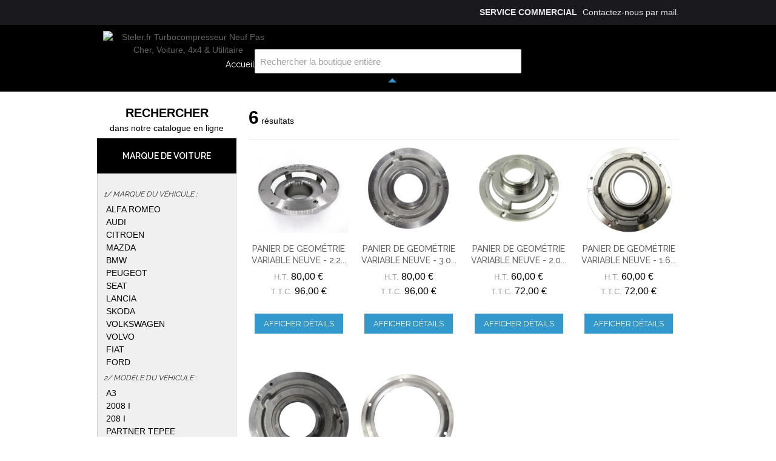

--- FILE ---
content_type: text/html; charset=UTF-8
request_url: https://www.steler.fr/nos-paniers-de-geometrie-variable.html
body_size: 17443
content:

<!DOCTYPE html>

<!--[if lt IE 7 ]> <html lang="en" id="top" class="no-js ie6"> <![endif]-->
<!--[if IE 7 ]>    <html lang="en" id="top" class="no-js ie7"> <![endif]-->
<!--[if IE 8 ]>    <html lang="en" id="top" class="no-js ie8"> <![endif]-->
<!--[if IE 9 ]>    <html lang="en" id="top" class="no-js ie9"> <![endif]-->
<!--[if (gt IE 9)|!(IE)]><!--> <html lang="en" id="top" class="no-js"> <!--<![endif]-->

<head>
<meta http-equiv="Content-Type" content="text/html; charset=utf-8" />
            
<title></title>
<meta name="description" content="" />
<meta name="keywords" content="Turbocompresseur pas cher" />
<meta name="robots" content="INDEX,FOLLOW" />

<link rel="icon" href="https://www.steler.fr/media/favicon/websites/4/favicon.ico" type="image/x-icon" />
<link rel="shortcut icon" href="https://www.steler.fr/media/favicon/websites/4/favicon.ico" type="image/x-icon" />
<!--[if lt IE 7]>
<script type="text/javascript">
    //<![CDATA[
    var BLANK_URL = 'https://www.steler.fr/js/blank.html';
    var BLANK_IMG = 'https://www.steler.fr/js/spacer.gif';
//]]>
</script>
<![endif]-->
        
<link rel="stylesheet" type="text/css" href="https://www.steler.fr/media/css_secure/d1cd850bf433a33b770c31b055cf1335.css" />
<link rel="stylesheet" type="text/css" href="https://www.steler.fr/media/css_secure/d4a9aa3de813b29452fa6d21af96f6ee.css" media="all" />
<script type="text/javascript" src="https://www.steler.fr/js/prototype/prototype.js?v=c6ac6409"></script>
<script type="text/javascript" src="https://www.steler.fr/js/lib/ccard.js?v=cb43a8de"></script>
<script type="text/javascript" src="https://www.steler.fr/js/prototype/validation.js?v=cb43a8de"></script>
<script type="text/javascript" src="https://www.steler.fr/js/scriptaculous/builder.js?v=cb43a8de"></script>
<script type="text/javascript" src="https://www.steler.fr/js/scriptaculous/effects.js?v=cb43a8de"></script>
<script type="text/javascript" src="https://www.steler.fr/js/scriptaculous/dragdrop.js?v=cb43a8de"></script>
<script type="text/javascript" src="https://www.steler.fr/js/scriptaculous/controls.js?v=cb43a8de"></script>
<script type="text/javascript" src="https://www.steler.fr/js/scriptaculous/slider.js?v=cb43a8de"></script>
<script type="text/javascript" src="https://www.steler.fr/js/varien/js.js?v=93d1389d"></script>
<script type="text/javascript" src="https://www.steler.fr/js/varien/form.js?v=93d1389d"></script>
<script type="text/javascript" src="https://www.steler.fr/js/mage/translate.js?v=cb43a8de"></script>
<script type="text/javascript" src="https://www.steler.fr/js/mage/cookies.js?v=cb43a8de"></script>
<script type="text/javascript" src="https://www.steler.fr/js/varien/product.js?v=93d1389d"></script>
<script type="text/javascript" src="https://www.steler.fr/js/varien/configurable.js?v=93d1389d"></script>
<script type="text/javascript" src="https://www.steler.fr/js/calendar/calendar.js?v=cb43a8de"></script>
<script type="text/javascript" src="https://www.steler.fr/js/calendar/calendar-setup.js?v=cb43a8de"></script>
<script type="text/javascript" src="https://www.steler.fr/js/magepal/gtm-product-click.js?v=cb43a8de"></script>
<script type="text/javascript" src="https://www.steler.fr/skin/frontend/rwd/default/js/lib/jquery-1.10.2.min.js?v=93d1389d"></script>
<script type="text/javascript" src="https://www.steler.fr/skin/frontend/rwd/default/js/lib/modernizr.custom.min.js?v=93d1389d"></script>
<script type="text/javascript" src="https://www.steler.fr/skin/frontend/rwd/default/js/lib/selectivizr.js?v=93d1389d"></script>
<script type="text/javascript" src="https://www.steler.fr/skin/frontend/rwd/default/js/lib/matchMedia.js?v=93d1389d"></script>
<script type="text/javascript" src="https://www.steler.fr/skin/frontend/rwd/default/js/lib/matchMedia.addListener.js?v=93d1389d"></script>
<script type="text/javascript" src="https://www.steler.fr/skin/frontend/rwd/default/js/lib/enquire.js?v=93d1389d"></script>
<script type="text/javascript" src="https://www.steler.fr/skin/frontend/steler/default/js/app.js?v=93d1389d"></script>
<script type="text/javascript" src="https://www.steler.fr/skin/frontend/rwd/default/js/lib/jquery.cycle2.min.js?v=93d1389d"></script>
<script type="text/javascript" src="https://www.steler.fr/skin/frontend/rwd/default/js/lib/jquery.cycle2.swipe.min.js?v=93d1389d"></script>
<script type="text/javascript" src="https://www.steler.fr/skin/frontend/rwd/default/js/slideshow.js?v=93d1389d"></script>
<script type="text/javascript" src="https://www.steler.fr/skin/frontend/rwd/default/js/lib/imagesloaded.js?v=93d1389d"></script>
<script type="text/javascript" src="https://www.steler.fr/skin/frontend/rwd/default/js/minicart.js?v=93d1389d"></script>
<script type="text/javascript" src="https://www.steler.fr/skin/frontend/steler/default/js/top.js?v=93d1389d"></script>
<script type="text/javascript" src="https://www.steler.fr/skin/frontend/base/default/ajaxcart/growler.js?v=93d1389d"></script>
<script type="text/javascript" src="https://www.steler.fr/skin/frontend/base/default/ajaxcart/modalbox.js?v=93d1389d"></script>
<script type="text/javascript" src="https://www.steler.fr/skin/frontend/base/default/ajaxcart/ajaxcart.js?v=93d1389d"></script>
<script type="text/javascript" src="https://www.steler.fr/skin/frontend/base/default/js/bundle.js?v=93d1389d"></script>
<script type="text/javascript" src="https://www.steler.fr/skin/frontend/base/default/chronorelais/carousel-min.js?v=31509894"></script>
<script type="text/javascript" src="https://www.steler.fr/skin/frontend/base/default/webcooking/js/all.js?v=93d1389d"></script>
<script type="text/javascript" src="https://www.steler.fr/skin/frontend/base/default/apikom/gdpr/tarteaucitron.js?v=93d1389d"></script>
<script type="text/javascript" src="https://www.steler.fr/skin/frontend/base/default/apikom/gdpr/lang/tarteaucitron.fr.js?v=93d1389d"></script>
<script type="text/javascript" src="https://www.steler.fr/skin/frontend/steler/default/js/script.js?v=93d1389d"></script>
<script type="text/javascript" src="https://www.steler.fr/skin/frontend/rwd/default/js/configurableswatches/product-media.js?v=93d1389d"></script>
<script type="text/javascript" src="https://www.steler.fr/skin/frontend/rwd/default/js/configurableswatches/swatches-list.js?v=93d1389d"></script>
<link rel="stylesheet" href="//fonts.googleapis.com/css?family=Raleway:300,400,500,700,600" />

<script type="text/javascript">
//<![CDATA[
Mage.Cookies.path     = '/';
Mage.Cookies.domain   = '.steler.fr';
//]]>
</script>
<meta name="viewport" content="initial-scale=1.0, width=device-width" />

<script type="text/javascript">
//<![CDATA[
optionalZipCountries = ["IE","PA","HK","MO"];
//]]>
</script>
            <!-- BEGIN GOOGLE ANALYTICS CODE -->
        <script type="text/javascript">
        //<![CDATA[
            var _gaq = _gaq || [];
            
_gaq.push(['_setAccount', 'UA-73958163-1']);

_gaq.push(['_trackPageview']);
            
            (function() {
                var ga = document.createElement('script'); ga.type = 'text/javascript'; ga.async = true;
                ga.src = ('https:' == document.location.protocol ? 'https://ssl' : 'http://www') + '.google-analytics.com/ga.js';
                var s = document.getElementsByTagName('script')[0]; s.parentNode.insertBefore(ga, s);
            })();

        //]]>
        </script>
        <!-- END GOOGLE ANALYTICS CODE -->
    
                
    <script>
        (tarteaucitron.user.gtagCallbacks = tarteaucitron.user.gtagCallbacks || []).push(function () {
            var ga4IsGtm = false;
            var ga4IsTrackVariant = 0;
            var productImpressions = [];
            var promoImpressions = [];

                        
            script = document.createElement('script');
            script.src = 'https://www.googletagmanager.com/gtag/js?id=G-5JZCYVF1CH';
            script.async = true;
            document.head.appendChild(script);

            window.dataLayer = window.dataLayer || [];

            function gtag() {
                dataLayer.push(arguments);
            };
            gtag("js", new Date());

            
            gtag(
                "config",
                'G-5JZCYVF1CH',
                {"currency":"EUR"}            );
            
                        setTimeout(function(){  gtag('event', 'timeOnPage', { 'value': '15', 'non_interaction': true});   }, 15000);    
setTimeout(function(){  gtag('event', 'timeOnPage', { 'value': '30', 'non_interaction': true});   }, 30000);    
setTimeout(function(){  gtag('event', 'timeOnPage', { 'value': '45', 'non_interaction': true});   }, 45000);    
setTimeout(function(){  gtag('event', 'timeOnPage', { 'value': '60', 'non_interaction': true});   }, 60000);    
setTimeout(function(){  gtag('event', 'timeOnPage', { 'value': '90', 'non_interaction': true});   }, 90000);    
setTimeout(function(){  gtag('event', 'timeOnPage', { 'value': '120', 'non_interaction': true});   }, 120000);    
setTimeout(function(){  gtag('event', 'timeOnPage', { 'value': '180', 'non_interaction': true});   }, 180000);    
setTimeout(function(){  gtag('event', 'timeOnPage', { 'value': '300', 'non_interaction': true});   }, 300000);    
setTimeout(function(){  gtag('event', 'timeOnPage', { 'value': '600', 'non_interaction': true});   }, 600000);    
                                });
    </script>






<!-- Google Data Layer by MagePal-->
<script>
    window.dataLayer = window.dataLayer || [];
        dataLayer.push({"event":"page_type_category","list":"category","category":"NOS PANIERS DE G\u00c9OM\u00c9TRIE VARIABLE"});    </script>
<!-- Google Data Layer by MagePal-->

<!-- Google Tag Manager by MagePal (head) -->
<script>(function(w,d,s,l,i){w[l]=w[l]||[];w[l].push({'gtm.start':
        new Date().getTime(),event:'gtm.js'});var f=d.getElementsByTagName(s)[0],
        j=d.createElement(s),dl=l!='dataLayer'?'&l='+l:'';j.async=true;j.src=
        '//www.googletagmanager.com/gtm.js?id='+i+dl;f.parentNode.insertBefore(j,f);
    })(window,document,'script','dataLayer','GTM-WN5LMC3');</script>
<!-- End Google Tag Manager by MagePal (head) -->


<script type="text/javascript">
    var agSiteId="12482";
    var sagMagento = true;
</script>

<script type="text/javascript">//<![CDATA[
        var Translator = new Translate({"HTML tags are not allowed":"Les balises HTML ne sont pas autoris\u00e9es","Please select an option.":"Veuillez s\u00e9lectionner une option.","This is a required field.":"Ceci est un champ obligatoire.","Please enter a valid number in this field.":"Veuillez entrer un num\u00e9ro valide dans ce champ.","The value is not within the specified range.":"Cette valeur ne fait pas partie de la marge accept\u00e9e.","Please use numbers only in this field. Please avoid spaces or other characters such as dots or commas.":"Veuillez n'utiliser que des chiffres dans ce champ. Evitez les espaces et autres caract\u00e8res tels que des points ou des virgules.","Please use letters only (a-z or A-Z) in this field.":"Veuillez n'utiliser que des lettres (a-z ou A-Z) dans ce champ.","Please use only letters (a-z), numbers (0-9) or underscore(_) in this field, first character should be a letter.":"Veuillez utiliser seulement des lettres (a-z), des chiffres (0-9) ou le tiret bas (_) dans ce champ, le premier caract\u00e8re doit \u00eatre une lettre.","Please use only letters (a-z or A-Z) or numbers (0-9) only in this field. No spaces or other characters are allowed.":"Veuillez uniquement utiliser des lettres (a-z ou A-Z) ou des chiffres (0-9) dans ce champ. Aucune espace ou aucun autre caract\u00e8re n'est autoris\u00e9.","Please use only letters (a-z or A-Z) or numbers (0-9) or spaces and # only in this field.":"Veuillez uniquement utiliser des lettres (a-z ou A-Z) ou des chiffres (0-9) ou des espaces et # uniquement dans ce champ.","Please enter a valid phone number. For example (123) 456-7890 or 123-456-7890.":"Veuillez entrer un num\u00e9ro de t\u00e9l\u00e9phone valide. Par exemple (123) 456-7890 ou 123-456-7890.","Please enter a valid fax number. For example (123) 456-7890 or 123-456-7890.":"Veuillez entrer un num\u00e9ro de fax valide. Par exemple (123) 456-7890 ou 123-456-7890.","Please enter a valid date.":"Veuillez entrer une date valide.","The From Date value should be less than or equal to the To Date value.":"El valor Desde la fecha debe ser inferior o igual al valor Hasta la fecha.","Please enter a valid email address. For example johndoe@domain.com.":"Veuillez entrer une adresse courriel valide. Par exemple pierremaistre@domaine.com.","Please use only visible characters and spaces.":"Veuillez uniquement utiliser des espaces et des caract\u00e8res visibles.","Please make sure your passwords match.":"Veuillez v\u00e9rifier que votre mot de passe fonctionne.","Please enter a valid URL. Protocol is required (http:\/\/, https:\/\/ or ftp:\/\/)":"Veuillez entrer une URL valide. Le protocole est n\u00e9cessaire (http:\/\/, https:\/\/ ou ftp:\/\/)","Please enter a valid URL. For example http:\/\/www.example.com or www.example.com":"Veuillez saisir une adresse Internet valide. Par exemple http:\/\/www.exemple.com ou www.exemple.com","Please enter a valid URL Key. For example \"example-page\", \"example-page.html\" or \"anotherlevel\/example-page\".":"Veuillez entrer une cl\u00e9 d'URL valide. Par exemple,  \"page-exemple\", \"page-exemple.html\" ou \"autreniveau\/page-exemple\".","Please enter a valid XML-identifier. For example something_1, block5, id-4.":"Veuillez entrer un identifiant XML valide. Par exemple, objet_1, bloc5, id-4.","Please enter a valid social security number. For example 123-45-6789.":"Veuillez entrer un num\u00e9ro de s\u00e9curit\u00e9 sociale valide. Par exemple 123-54-6789.","Please enter a valid zip code. For example 90602 or 90602-1234.":"Veuillez entrer un code postal valide. Par exemple 90602 ou 90602-1234.","Please enter a valid zip code.":"Veuillez entrer un code postal valide.","Please use this date format: dd\/mm\/yyyy. For example 17\/03\/2006 for the 17th of March, 2006.":"Veuillez utiliser ce format de date: dd\/mm\/yyyy. Par exemple 29\/04\/1960 pour le 29th of April, 1960.","Please enter a valid $ amount. For example $100.00.":"Veuillez entrer un montant en $ valide. Par exemple 100 $.","Please select one of the above options.":"Veuillez s\u00e9lectionner l'un des choix ci-dessus.","Please select one of the options.":"Veuillez s\u00e9lectionner l'une des options.","Please select State\/Province.":"Veuillez choisir l'\u00e9tat\/la province.","Please enter a number greater than 0 in this field.":"Veuillez entrer un nombre plus grand que 0 dans ce champ.","Please enter a number 0 or greater in this field.":"Veuillez entrer un nombre \u00e9gal ou sup\u00e9rieur \u00e0 0 dans ce champ.","Please enter a valid credit card number.":"Veuillez entrer un num\u00e9ro de carte de cr\u00e9dit valide.","Credit card number does not match credit card type.":"Le num\u00e9ro de la carte de cr\u00e9dit ne correspond pas au type de la carte de cr\u00e9dit.","Card type does not match credit card number.":"Le type de la carte ne correspond pas au num\u00e9ro de la carte de cr\u00e9dit.","Incorrect credit card expiration date.":"Date d'expiration de la carte incorrecte.","Please enter a valid credit card verification number.":"Veuillez entrer un num\u00e9ro de v\u00e9rification de carte de cr\u00e9dit valide.","Please use only letters (a-z or A-Z), numbers (0-9) or underscore(_) in this field, first character should be a letter.":"Veuillez n'utiliser que des lettres (a-z ou A-Z),  des nombres (0-9) ou le trait pour souligner (_) dans ce champ, le premier caract\u00e8re devant \u00eatre obligatoirement une lettre.","Please input a valid CSS-length. For example 100px or 77pt or 20em or .5ex or 50%.":"Veuillez entrer une longueur CSS valide. Par exemple, 00\u00a0px ou 77\u00a0pt ou 20\u00a0em ou 0,5\u00a0ex ou 50\u00a0%.","Text length does not satisfy specified text range.":"La longueur du texte ne correspond pas aux attentes sp\u00e9cifi\u00e9es.","Please enter a number lower than 100.":"Veuillez entrer un nombre inf\u00e9rieur \u00e0 100.","Please select a file":"Veuillez s\u00e9lectionner un fichier","Please enter issue number or start date for switch\/solo card type.":"Veuillez entrer le num\u00e9ro de probl\u00e8me ou la date de d\u00e9but pour le type de carte Switch\/Solo.","Please wait, loading...":"En cours de chargement, veuillez patienter...","This date is a required value.":"Cette date est une valeur requise.","Please enter a valid day (1-%d).":"Veuillez entrer un jour valide (1-%d).","Please enter a valid month (1-12).":"Veuillez entrer un mois valide (1-12).","Please enter a valid year (1900-%d).":"Veuillez entrer une ann\u00e9e valide (1900-%d).","Please enter a valid full date.":"Entrez une date valide","Please enter a valid date between %s and %s":"Veuillez entrer une date valide entre %s et %s","Please enter a valid date equal to or greater than %s":"Veuillez entrer une date valide \u00e9galement ou sup\u00e9rieure \u00e0 %s","Please enter a valid date less than or equal to %s":"Veuillez entrer une date valide inf\u00e9rieure ou \u00e9gale \u00e0 %s","Complete":"Terminer","Add Products":"Ajouter produits","Please choose to register or to checkout as a guest":"Veuillez choisir de vous enregistrer ou de passer \u00e0 la caisse en tant qu'invit\u00e9","Your order cannot be completed at this time as there is no shipping methods available for it. Please make necessary changes in your shipping address.":"Votre commande ne peut pas \u00eatre r\u00e9alis\u00e9e pour le moment \u00e9tant donn\u00e9 qu'aucune m\u00e9thode de livraison n'est disponible. Veuillez apporter les modifications n\u00e9cessaires \u00e0 votre adresse de livraison.","Please specify shipping method.":"Veuillez sp\u00e9cifier la m\u00e9thode d'exp\u00e9dition.","Your order cannot be completed at this time as there is no payment methods available for it.":"Votre commande ne peut \u00eatre termin\u00e9e pour l\u2019heure, car aucun moyen de paiement n\u2019est disponible pour elle.","Please specify payment method.":"Veuillez pr\u00e9ciser une m\u00e9thode de paiement.","Add to Cart":"Ajouter au panier","In Stock":"En stock.","Out of Stock":"En rupture de stock"});
        //]]></script></head>
<body class="catalog-category-view categorypath-nos-paniers-de-geometrie-variable-html category-nos-paniers-de-geometrie-variable">



    <script  type="text/javascript">
        dataLayer.push({"event":"view_item_list","ecommerce":{"items":[{"item_id":"STL-P-GNV-016-N042-2B","item_name":"Panier de Geom\u00e9trie variable neuve  -  2.2 HDI 16V 130cv, 150cv","currency":"EUR","index":0,"item_list_id":"category","item_list_name":"NOS PANIERS DE G\u00c9OM\u00c9TRIE VARIABLE","price":80,"quantity":1,"p_id":"13720","item_category":"NOS PANIERS DE G\u00c9OM\u00c9TRIE VARIABLE","item_category1":"Citroen","item_category2":"Peugeot","item_category3":"PANIERS DE G\u00c9OM\u00c9TRIE VARIABLE"},{"item_id":"STL-P-GNV-016-591","item_name":"Panier de Geom\u00e9trie variable neuve  -  3.0 D 231cv, 197cv, 3.0 D 24V 197cv, 1.8 TDCI 115cv, 100cv, 125cv, 110cv","currency":"EUR","index":1,"item_list_id":"category","item_list_name":"NOS PANIERS DE G\u00c9OM\u00c9TRIE VARIABLE","price":80,"quantity":1,"p_id":"13382","item_category":"NOS PANIERS DE G\u00c9OM\u00c9TRIE VARIABLE","item_category1":"Ford","item_category2":"BMW","item_category3":"PANIERS DE G\u00c9OM\u00c9TRIE VARIABLE"},{"item_id":"STL-P-GNV-016-722","item_name":"Panier de Geom\u00e9trie variable neuve  -  2.0 TDI 163cv, 170cv","currency":"EUR","index":2,"item_list_id":"category","item_list_name":"NOS PANIERS DE G\u00c9OM\u00c9TRIE VARIABLE","price":60,"quantity":1,"p_id":"10015","item_category":"NOS PANIERS DE G\u00c9OM\u00c9TRIE VARIABLE","item_category1":"Audi","item_category2":"Volkswagen","item_category3":"Seat","item_category4":"Skoda"},{"item_id":"STL-P-GNV-016-729C","item_name":"Panier de Geom\u00e9trie variable neuve  -  1.6 JTD 120cv, 2.0 JTDM 138cv, 2.0 HDI 16V 150cv, 163cv, 2.0 HDI 162cv, 160cv, 136cv, 163cv, 150cv, 2.0 MJTD 130cv, 163cv","currency":"EUR","index":3,"item_list_id":"category","item_list_name":"NOS PANIERS DE G\u00c9OM\u00c9TRIE VARIABLE","price":60,"quantity":1,"p_id":"14462","item_category":"NOS PANIERS DE G\u00c9OM\u00c9TRIE VARIABLE","item_category1":"Citroen","item_category2":"Peugeot","item_category3":"Alfa romeo","item_category4":"Lancia"},{"item_id":"STL-P-GNV-016-456","item_name":"Panier de Geom\u00e9trie variable neuve  -  2.0 D 143cv, 136cv, 115cv, 116cv, 2.2 TDCI 155cv, 100cv, 125cv, 1.4 TDCI 68cv, 2.2 TDCI 16V 150cv, 125cv, 155cv, 3.2 TDCI 20V 200cv","currency":"EUR","index":4,"item_list_id":"category","item_list_name":"NOS PANIERS DE G\u00c9OM\u00c9TRIE VARIABLE","price":60,"quantity":1,"p_id":"13401","item_category":"NOS PANIERS DE G\u00c9OM\u00c9TRIE VARIABLE","item_category1":"Ford","item_category2":"BMW","item_category3":"PANIERS DE G\u00c9OM\u00c9TRIE VARIABLE"},{"item_id":"STL-P-GNV-016-796","item_name":"Panier de Geom\u00e9trie variable neuve  -  1.6 TDI 105cv, 115cv, 1.6 HDI 112cv, 115cv, 114cv, 1.6 TDCI 95cv, 115cv, 1.6 TDCI 16V 115cv, 16 MZ-CD 16V 115cv, 1.6 HDI 16V 115cv, 112cv, 114cv, 1.6 TD 16V 115cv, 1.6 D 16V 115cv, 1.6 D 115cv","currency":"EUR","index":5,"item_list_id":"category","item_list_name":"NOS PANIERS DE G\u00c9OM\u00c9TRIE VARIABLE","price":80,"quantity":1,"p_id":"10032","item_category":"NOS PANIERS DE G\u00c9OM\u00c9TRIE VARIABLE","item_category1":"Audi","item_category2":"Volkswagen","item_category3":"Seat","item_category4":"Skoda"}],"currency":"EUR"},"_clear":true});    </script>
    <script  type="text/javascript">
        window._gtmid = 'GTM-WN5LMC3';
    </script>
    <!-- Google Tag Manager by MagePal (noscript)-->
    <noscript><iframe src="//www.googletagmanager.com/ns.html?id=GTM-WN5LMC3"
                      height="0" width="0" style="display:none;visibility:hidden"></iframe></noscript>
    <!-- End Google Tag Manager by MagePal noscript)-->
<div class="wrapper">
        <noscript>
        <div class="global-site-notice noscript">
            <div class="notice-inner">
                <p>
                    <strong>Le JavaScript semble être désactivé sur votre navigateur.</strong><br />
                    Javascript doit être activé dans votre navigateur pour que vous puissiez utiliser les fonctionnalités de ce site internet.                </p>
            </div>
        </div>
    </noscript>
    <div class="page">
        <div class="header-language-background">
    <div class="header-language-container">
        <div class="store-language-container">
                    </div>

                <p class="welcome-msg">
                        <span class="service-client">Service commercial</span> Contactez-nous <span data-link="aHR0cHM6Ly93d3cuc3RlbGVyLmZyL2NvbnRhY3Rz">par mail</span>.
                    </p>
    </div>
</div>

<header id="header" class="page-header">
    <div class="page-header-container">
        <a class="logo" href="https://www.steler.fr/">
            <img src="https://www.steler.fr/skin/frontend/steler/default/images/logo.png" alt="Steler.fr Turbocompresseur Neuf Pas Cher, Voiture, 4x4 &amp; Utilitaire" class="large">
            <img src="https://www.steler.fr/skin/frontend/steler/default/images/logo.png" alt="Steler.fr Turbocompresseur Neuf Pas Cher, Voiture, 4x4 &amp; Utilitaire" class="small">
        </a>

                <div class="store-language-container"></div>

        <!-- Navigation -->
        <div id="header-nav" class="skip-content">
            <nav id="nav">
                <ul class="nav-primary">
                    <li class="level-0"><a class="level-0" href="https://www.steler.fr/">Accueil</a></li>
                    <li class="level-0"><span class="level-0" data-link="aHR0cHM6Ly93d3cuc3RlbGVyLmZyL2wtZW50cmVwcmlzZQ==">L'entreprise</span></li>
                    <li class="level-0"><span class="level-0" data-link="aHR0cHM6Ly93d3cuc3RlbGVyLmZyL3Nhdm9pci1mYWlyZQ==">Savoir-faire</span></li>
                    <li class="level-0"><span class="level-0" data-link="aHR0cHM6Ly93d3cuc3RlbGVyLmZyL2FjY2VzLXBhcnRlbmFpcmUuaHRtbA==">Accès partenaire</span></li>
                    <li class="level-0"><span class="level-0" data-link="aHR0cHM6Ly93d3cuc3RlbGVyLmZyL2NhdGFsb2d1ZQ==">Catalogue</span></li>

                </ul>
            </nav>
        </div>

        <!-- Skip Links -->

        <div class="skip-links">

            <span class="skip-link skip-search" data-link="I2hlYWRlci1zZWFyY2g=">
                <span class="icon"></span>
                <span class="label">Rechercher</span>
            </span>
            <div id="header-nav" class="responsiv-nav">
                <nav id="nav">
                    <ul class="nav-primary">
                        <li class="level-0"><a class="level-0" href="https://www.steler.fr/">Accueil</a></li>
                        <li class="level-0"><span class="level-0" data-link="aHR0cHM6Ly93d3cuc3RlbGVyLmZyL2wtZW50cmVwcmlzZQ==">L'entreprise</span></li>
                        <li class="level-0"><span class="level-0" data-link="aHR0cHM6Ly93d3cuc3RlbGVyLmZyL3Nhdm9pci1mYWlyZQ==">Savoir-faire</span></li>
                        <li class="level-0"><span class="level-0" data-link="aHR0cHM6Ly93d3cuc3RlbGVyLmZyL2FjY2VzLXBhcnRlbmFpcmUuaHRtbA==">Accès partenaire</span></li>
                        <li class="level-0"><span class="level-0" data-link="aHR0cHM6Ly93d3cuc3RlbGVyLmZyL2NhdGFsb2d1ZQ==">Catalogue</span></li>
                    </ul>
                </nav>
            </div>
        </div>

        <!-- Search -->

        <div id="header-search" class="skip-content">
            
<form id="search_mini_form" action="https://www.steler.fr/hpsearch/" method="get">
    <div class="input-box">
        <label for="search">Recherche :</label>
        <input id="search" type="search" name="q" value="" class="input-text required-entry" maxlength="128" placeholder="Rechercher la boutique entière">
        <button type="submit" title="Rechercher" class="button search-button"><span><span>Rechercher</span></span></button>
    </div>

    <div id="search_autocomplete" class="search-autocomplete"></div>
    <script type="text/javascript">
    //<![CDATA[
        var searchForm = new Varien.searchForm('search_mini_form', 'search', '');
        searchForm.initAutocomplete('https://www.steler.fr/catalogsearch/ajax/suggest/', 'search_autocomplete');
    //]]>
    </script>
</form>
        </div>

        <!-- Account -->

        <div id="header-account" class="skip-content">
            <div class="links">
        <ul>
                                    <li class="first"><span title="Mon compte" data-link="aHR0cHM6Ly93d3cuc3RlbGVyLmZyL2N1c3RvbWVyL2FjY291bnQv">Mon compte</span></li>
                                                                                                <li><span title="Mon caddy" class="top-link-cart" data-link="aHR0cHM6Ly93d3cuc3RlbGVyLmZyL2NoZWNrb3V0L2NhcnQv">Mon caddy</span></li>
                                                <li><span title="Paiement" class="top-link-checkout" data-link="aHR0cHM6Ly93d3cuc3RlbGVyLmZyL2NoZWNrb3V0Lw==">Paiement</span></li>
                                                <li><span title="S'inscrire" data-link="aHR0cHM6Ly93d3cuc3RlbGVyLmZyL2N1c3RvbWVyL2FjY291bnQvY3JlYXRlLw==">S'inscrire</span></li>
                                                <li class=" last"><span title="Connexion" data-link="aHR0cHM6Ly93d3cuc3RlbGVyLmZyL2N1c3RvbWVyL2FjY291bnQvbG9naW4v">Connexion</span></li>
                        </ul>
</div>
        </div>

    </div>

</header>        <div class="main-container col2-left-layout">
            <div class="main">
                <div class="breadcrumbs">
    <ul>
                    <li class="home">
                            <a href="https://www.steler.fr/" title="Aller à la page d'accueil">Accueil</a>
                                        <span>/ </span>
                        </li>
                    <li class="category1688">
                            <strong>NOS PANIERS DE GÉOMÉTRIE VARIABLE</strong>
                                    </li>
            </ul>
</div>
                
                                                <div class="col-main">
                                        


                    <div class="category-count">
                        <input type="hidden" id="type-of-search" value="search-by-marque"/>
        <span class="count">6</span>
        <span class="txtfind">
                            Résultats                    </span>
    </div>

    <div class="category-products">
                        
        
                            <ul class="products-grid products-grid--max-4-col">
                                                        <li class="item last">
                        <a href="https://www.steler.fr/panier-de-geometrie-variable-neuve-steler-2-2-hdi-16v-130cv-150cv.html" title="Panier de Geométrie variable neuve  -  2.2 HDI 16V 130cv, 150cv" class="product-image">
                                                        <img id="product-collection-image-13720"
                                 src="https://www.steler.fr/media/catalog/product/cache/5/small_image/210x/9df78eab33525d08d6e5fb8d27136e95/images/catalog/product/placeholder/STL-P-G/small_image.jpg"
                                 alt="Panier de Geométrie variable neuve  -  2.2 HDI 16V 130cv, 150cv" />
                        </a>
                        <div class="product-info">
                            <h2 class="product-name"><a href="https://www.steler.fr/panier-de-geometrie-variable-neuve-steler-2-2-hdi-16v-130cv-150cv.html" title="Panier de Geométrie variable neuve  -  2.2 HDI 16V 130cv, 150cv">Panier de Geométrie variable neuve  -  2.2...</a></h2>

                                                                                        
                            

                        
    <div class="price-box">
                                                                <span class="price-excluding-tax">
                    <span class="label">H.T.</span>
                    <span class="price" id="price-excluding-tax-13720">
                                                    80,00 €                                            </span>
                </span>
                <span class="price-including-tax">
                    <span class="label">T.T.C.</span>
                    <span class="price" id="price-including-tax-13720">
                        96,00 €                    </span>
                </span>
                        
        </div>

                                                        <div class="actions">

                                <a title="Afficher détails" class="button" href="https://www.steler.fr/panier-de-geometrie-variable-neuve-steler-2-2-hdi-16v-130cv-150cv.html">Afficher détails</a>

                                <ul class="add-to-links">
                                    
                                </ul>
                            </div>
                        </div>
                    </li>
                                                                            <li class="item last">
                        <a href="https://www.steler.fr/panier-de-geometrie-variable-neuve-steler-3-0-d-231cv-197cv-3-0-d-24v-197cv-1-8-tdci-115cv-100cv-125cv-110cv.html" title="Panier de Geométrie variable neuve  -  3.0 D 231cv, 197cv, 3.0 D 24V 197cv, 1.8 TDCI 115cv, 100cv, 125cv, 110cv" class="product-image">
                                                        <img id="product-collection-image-13382"
                                 src="https://www.steler.fr/media/catalog/product/cache/5/small_image/210x/9df78eab33525d08d6e5fb8d27136e95/STL-P-GNV-016-591-1.jpg"
                                 alt="Panier de Geométrie variable neuve  -  3.0 D 231cv, 197cv, 3.0 D 24V 197cv, 1.8 TDCI 115cv, 100cv, 125cv, 110cv" />
                        </a>
                        <div class="product-info">
                            <h2 class="product-name"><a href="https://www.steler.fr/panier-de-geometrie-variable-neuve-steler-3-0-d-231cv-197cv-3-0-d-24v-197cv-1-8-tdci-115cv-100cv-125cv-110cv.html" title="Panier de Geométrie variable neuve  -  3.0 D 231cv, 197cv, 3.0 D 24V 197cv, 1.8 TDCI 115cv, 100cv, 125cv, 110cv">Panier de Geométrie variable neuve  -  3.0...</a></h2>

                                                                                        
                            

                        
    <div class="price-box">
                                                                <span class="price-excluding-tax">
                    <span class="label">H.T.</span>
                    <span class="price" id="price-excluding-tax-13382">
                                                    80,00 €                                            </span>
                </span>
                <span class="price-including-tax">
                    <span class="label">T.T.C.</span>
                    <span class="price" id="price-including-tax-13382">
                        96,00 €                    </span>
                </span>
                        
        </div>

                                                        <div class="actions">

                                <a title="Afficher détails" class="button" href="https://www.steler.fr/panier-de-geometrie-variable-neuve-steler-3-0-d-231cv-197cv-3-0-d-24v-197cv-1-8-tdci-115cv-100cv-125cv-110cv.html">Afficher détails</a>

                                <ul class="add-to-links">
                                    
                                </ul>
                            </div>
                        </div>
                    </li>
                                                                            <li class="item last">
                        <a href="https://www.steler.fr/panier-de-geometrie-variable-neuve-steler-2-0-tdi-163cv-170cv.html" title="Panier de Geométrie variable neuve  -  2.0 TDI 163cv, 170cv" class="product-image">
                                                        <img id="product-collection-image-10015"
                                 src="https://www.steler.fr/media/catalog/product/cache/5/small_image/210x/9df78eab33525d08d6e5fb8d27136e95/STL-P-GNV-016-722-1.jpg"
                                 alt="Panier de Geométrie variable neuve  -  2.0 TDI 163cv, 170cv" />
                        </a>
                        <div class="product-info">
                            <h2 class="product-name"><a href="https://www.steler.fr/panier-de-geometrie-variable-neuve-steler-2-0-tdi-163cv-170cv.html" title="Panier de Geométrie variable neuve  -  2.0 TDI 163cv, 170cv">Panier de Geométrie variable neuve  -  2.0...</a></h2>

                                                                                        
                            

                        
    <div class="price-box">
                                                                <span class="price-excluding-tax">
                    <span class="label">H.T.</span>
                    <span class="price" id="price-excluding-tax-10015">
                                                    60,00 €                                            </span>
                </span>
                <span class="price-including-tax">
                    <span class="label">T.T.C.</span>
                    <span class="price" id="price-including-tax-10015">
                        72,00 €                    </span>
                </span>
                        
        </div>

                                                        <div class="actions">

                                <a title="Afficher détails" class="button" href="https://www.steler.fr/panier-de-geometrie-variable-neuve-steler-2-0-tdi-163cv-170cv.html">Afficher détails</a>

                                <ul class="add-to-links">
                                    
                                </ul>
                            </div>
                        </div>
                    </li>
                                                                            <li class="item last">
                        <a href="https://www.steler.fr/panier-de-geometrie-variable-neuve-steler-1-6-jtd-120cv-2-0-jtdm-138cv-2-0-hdi-16v-150cv-163cv-2-0-hdi-162cv-160cv-136cv-163cv-150cv-2-0-mjtd-130cv-163cv.html" title="Panier de Geométrie variable neuve  -  1.6 JTD 120cv, 2.0 JTDM 138cv, 2.0 HDI 16V 150cv, 163cv, 2.0 HDI 162cv, 160cv, 136cv, 163cv, 150cv, 2.0 MJTD 130cv, 163cv" class="product-image">
                                                        <img id="product-collection-image-14462"
                                 src="https://www.steler.fr/media/catalog/product/cache/5/small_image/210x/9df78eab33525d08d6e5fb8d27136e95/STL-P-GNV-016-729C-1.jpg"
                                 alt="Panier de Geométrie variable neuve  -  1.6 JTD 120cv, 2.0 JTDM 138cv, 2.0 HDI 16V 150cv, 163cv, 2.0 HDI 162cv, 160cv, 136cv, 163cv, 150cv, 2.0 MJTD 130cv, 163cv" />
                        </a>
                        <div class="product-info">
                            <h2 class="product-name"><a href="https://www.steler.fr/panier-de-geometrie-variable-neuve-steler-1-6-jtd-120cv-2-0-jtdm-138cv-2-0-hdi-16v-150cv-163cv-2-0-hdi-162cv-160cv-136cv-163cv-150cv-2-0-mjtd-130cv-163cv.html" title="Panier de Geométrie variable neuve  -  1.6 JTD 120cv, 2.0 JTDM 138cv, 2.0 HDI 16V 150cv, 163cv, 2.0 HDI 162cv, 160cv, 136cv, 163cv, 150cv, 2.0 MJTD 130cv, 163cv">Panier de Geométrie variable neuve  -  1.6...</a></h2>

                                                                                        
                            

                        
    <div class="price-box">
                                                                <span class="price-excluding-tax">
                    <span class="label">H.T.</span>
                    <span class="price" id="price-excluding-tax-14462">
                                                    60,00 €                                            </span>
                </span>
                <span class="price-including-tax">
                    <span class="label">T.T.C.</span>
                    <span class="price" id="price-including-tax-14462">
                        72,00 €                    </span>
                </span>
                        
        </div>

                                                        <div class="actions">

                                <a title="Afficher détails" class="button" href="https://www.steler.fr/panier-de-geometrie-variable-neuve-steler-1-6-jtd-120cv-2-0-jtdm-138cv-2-0-hdi-16v-150cv-163cv-2-0-hdi-162cv-160cv-136cv-163cv-150cv-2-0-mjtd-130cv-163cv.html">Afficher détails</a>

                                <ul class="add-to-links">
                                    
                                </ul>
                            </div>
                        </div>
                    </li>
                                                                            <li class="item last">
                        <a href="https://www.steler.fr/panier-de-geometrie-variable-neuve-steler-2-0-d-143cv-136cv-115cv-116cv-2-2-tdci-155cv-100cv-125cv-1-4-tdci-68cv-2-2-tdci-16v-150cv-125cv-155cv-3-2-tdci-20v-200cv.html" title="Panier de Geométrie variable neuve  -  2.0 D 143cv, 136cv, 115cv, 116cv, 2.2 TDCI 155cv, 100cv, 125cv, 1.4 TDCI 68cv, 2.2 TDCI 16V 150cv, 125cv, 155cv, 3.2 TDCI 20V 200cv" class="product-image">
                                                        <img id="product-collection-image-13401"
                                 src="https://www.steler.fr/media/catalog/product/cache/5/small_image/210x/9df78eab33525d08d6e5fb8d27136e95/STL-P-GNV-016-456-1.jpg"
                                 alt="Panier de Geométrie variable neuve  -  2.0 D 143cv, 136cv, 115cv, 116cv, 2.2 TDCI 155cv, 100cv, 125cv, 1.4 TDCI 68cv, 2.2 TDCI 16V 150cv, 125cv, 155cv, 3.2 TDCI 20V 200cv" />
                        </a>
                        <div class="product-info">
                            <h2 class="product-name"><a href="https://www.steler.fr/panier-de-geometrie-variable-neuve-steler-2-0-d-143cv-136cv-115cv-116cv-2-2-tdci-155cv-100cv-125cv-1-4-tdci-68cv-2-2-tdci-16v-150cv-125cv-155cv-3-2-tdci-20v-200cv.html" title="Panier de Geométrie variable neuve  -  2.0 D 143cv, 136cv, 115cv, 116cv, 2.2 TDCI 155cv, 100cv, 125cv, 1.4 TDCI 68cv, 2.2 TDCI 16V 150cv, 125cv, 155cv, 3.2 TDCI 20V 200cv">Panier de Geométrie variable neuve  -  2.0...</a></h2>

                                                                                        
                            

                        
    <div class="price-box">
                                                                <span class="price-excluding-tax">
                    <span class="label">H.T.</span>
                    <span class="price" id="price-excluding-tax-13401">
                                                    60,00 €                                            </span>
                </span>
                <span class="price-including-tax">
                    <span class="label">T.T.C.</span>
                    <span class="price" id="price-including-tax-13401">
                        72,00 €                    </span>
                </span>
                        
        </div>

                                                        <div class="actions">

                                <a title="Afficher détails" class="button" href="https://www.steler.fr/panier-de-geometrie-variable-neuve-steler-2-0-d-143cv-136cv-115cv-116cv-2-2-tdci-155cv-100cv-125cv-1-4-tdci-68cv-2-2-tdci-16v-150cv-125cv-155cv-3-2-tdci-20v-200cv.html">Afficher détails</a>

                                <ul class="add-to-links">
                                    
                                </ul>
                            </div>
                        </div>
                    </li>
                                                                            <li class="item last">
                        <a href="https://www.steler.fr/[base64].html" title="Panier de Geométrie variable neuve  -  1.6 TDI 105cv, 115cv, 1.6 HDI 112cv, 115cv, 114cv, 1.6 TDCI 95cv, 115cv, 1.6 TDCI 16V 115cv, 16 MZ-CD 16V 115cv, 1.6 HDI 16V 115cv, 112cv, 114cv, 1.6 TD 16V 115cv, 1.6 D 16V 115cv, 1.6 D 115cv" class="product-image">
                                                        <img id="product-collection-image-10032"
                                 src="https://www.steler.fr/media/catalog/product/cache/5/small_image/210x/9df78eab33525d08d6e5fb8d27136e95/STL-P-GNV-016-796-1.jpg"
                                 alt="Panier de Geométrie variable neuve  -  1.6 TDI 105cv, 115cv, 1.6 HDI 112cv, 115cv, 114cv, 1.6 TDCI 95cv, 115cv, 1.6 TDCI 16V 115cv, 16 MZ-CD 16V 115cv, 1.6 HDI 16V 115cv, 112cv, 114cv, 1.6 TD 16V 115cv, 1.6 D 16V 115cv, 1.6 D 115cv" />
                        </a>
                        <div class="product-info">
                            <h2 class="product-name"><a href="https://www.steler.fr/[base64].html" title="Panier de Geométrie variable neuve  -  1.6 TDI 105cv, 115cv, 1.6 HDI 112cv, 115cv, 114cv, 1.6 TDCI 95cv, 115cv, 1.6 TDCI 16V 115cv, 16 MZ-CD 16V 115cv, 1.6 HDI 16V 115cv, 112cv, 114cv, 1.6 TD 16V 115cv, 1.6 D 16V 115cv, 1.6 D 115cv">Panier de Geométrie variable neuve  -  1.6...</a></h2>

                                                                                        
                            

                        
    <div class="price-box">
                                                                <span class="price-excluding-tax">
                    <span class="label">H.T.</span>
                    <span class="price" id="price-excluding-tax-10032">
                                                    80,00 €                                            </span>
                </span>
                <span class="price-including-tax">
                    <span class="label">T.T.C.</span>
                    <span class="price" id="price-including-tax-10032">
                        96,00 €                    </span>
                </span>
                        
        </div>

                                                        <div class="actions">

                                <a title="Afficher détails" class="button" href="https://www.steler.fr/[base64].html">Afficher détails</a>

                                <ul class="add-to-links">
                                    
                                </ul>
                            </div>
                        </div>
                    </li>
                                                </ul>
            <script type="text/javascript">decorateGeneric($$('ul.products-grid'), ['odd','even','first','last'])</script>
        
            </div>

                            </div>
                <div class="col-left sidebar"><div class="filter-category">
                
            <div class="filterby">
                <p class="txtfind title">Rechercher</p>
                <span class="fby hidden-xs">dans notre catalogue en ligne            </div>
            <div class="block-layered-nav hidden-xs" id="block-layered-nav1">
                <div class="loader" id="jextn-ajxnav-loader1"><img id="jextn-ajxnav-loader1-img" src="https://www.steler.fr/skin/frontend/base/default/images/ajxnav-loader.gif" alt="Chargement..."/></div>
                <div class="block-title cart-title">
                    <strong><span>Marque de voiture</span></strong>
                </div>
                <div class="block-content">
                                            <dl id="narrow-by-list">
                                                                                                                                                                                                                                                                                                                                                                                        <dt><span>1/ Marque du véhicule :</span></dt>
                                    <dd><div class="select-filter-list">
    
    

        <ul class="listing-filter">
        
                            
                                                    <li><a href="https://www.steler.fr/nos-paniers-de-geometrie-variable/filter/perso_marque_vehicule-alfa-romeo.html"
                           name="">ALFA ROMEO</a></li>
                                                        
                                                    <li><a href="https://www.steler.fr/nos-paniers-de-geometrie-variable/filter/perso_marque_vehicule-audi.html"
                           name="">AUDI</a></li>
                                                        
                                                    <li><a href="https://www.steler.fr/nos-paniers-de-geometrie-variable/filter/perso_marque_vehicule-citroen.html"
                           name="">CITROEN</a></li>
                                                        
                                                    <li><a href="https://www.steler.fr/nos-paniers-de-geometrie-variable/filter/perso_marque_vehicule-mazda.html"
                           name="">MAZDA</a></li>
                                                        
                                                    <li><a href="https://www.steler.fr/nos-paniers-de-geometrie-variable/filter/perso_marque_vehicule-bmw.html"
                           name="">BMW</a></li>
                                                        
                                                    <li><a href="https://www.steler.fr/nos-paniers-de-geometrie-variable/filter/perso_marque_vehicule-peugeot.html"
                           name="">PEUGEOT</a></li>
                                                        
                                                    <li><a href="https://www.steler.fr/nos-paniers-de-geometrie-variable/filter/perso_marque_vehicule-seat.html"
                           name="">SEAT</a></li>
                                                        
                                                    <li><a href="https://www.steler.fr/nos-paniers-de-geometrie-variable/filter/perso_marque_vehicule-lancia.html"
                           name="">LANCIA</a></li>
                                                        
                                                    <li><a href="https://www.steler.fr/nos-paniers-de-geometrie-variable/filter/perso_marque_vehicule-skoda.html"
                           name="">SKODA</a></li>
                                                        
                                                    <li><a href="https://www.steler.fr/nos-paniers-de-geometrie-variable/filter/perso_marque_vehicule-volkswagen.html"
                           name="">VOLKSWAGEN</a></li>
                                                        
                                                    <li><a href="https://www.steler.fr/nos-paniers-de-geometrie-variable/filter/perso_marque_vehicule-volvo.html"
                           name="">VOLVO</a></li>
                                                        
                                                    <li><a href="https://www.steler.fr/nos-paniers-de-geometrie-variable/filter/perso_marque_vehicule-fiat.html"
                           name="">FIAT</a></li>
                                                        
                                                    <li><a href="https://www.steler.fr/nos-paniers-de-geometrie-variable/filter/perso_marque_vehicule-ford.html"
                           name="">FORD</a></li>
                                                        </ul>

</div>



</dd>
                                                                                                                                                                                                <dt><span>2/ Modèle du véhicule :</span></dt>
                                    <dd><div class="select-filter-list">
    
    

        <ul class="listing-filter">
        
                            
                                                    <li><a href="https://www.steler.fr/nos-paniers-de-geometrie-variable/filter/perso_modele_vehicule-(audi)-a3.html"
                           name="filter_modele">A3</a></li>
                                                        
                                                    <li><a href="https://www.steler.fr/nos-paniers-de-geometrie-variable/filter/perso_modele_vehicule-(peugeot)-2008-i.html"
                           name="filter_modele">2008 I</a></li>
                                                        
                                                    <li><a href="https://www.steler.fr/nos-paniers-de-geometrie-variable/filter/perso_modele_vehicule-(peugeot)-208-i.html"
                           name="filter_modele">208 I</a></li>
                                                        
                                                    <li><a href="https://www.steler.fr/nos-paniers-de-geometrie-variable/filter/perso_modele_vehicule-(peugeot)-partner-tepee.html"
                           name="filter_modele">PARTNER TEPEE</a></li>
                                                        
                                                    <li><a href="https://www.steler.fr/nos-paniers-de-geometrie-variable/filter/perso_modele_vehicule-(alfa-romeo)-147.html"
                           name="filter_modele">147</a></li>
                                                        
                                                    <li><a href="https://www.steler.fr/nos-paniers-de-geometrie-variable/filter/perso_modele_vehicule-(alfa-romeo)-giulietta.html"
                           name="filter_modele">GIULIETTA</a></li>
                                                        
                                                    <li><a href="https://www.steler.fr/nos-paniers-de-geometrie-variable/filter/perso_modele_vehicule-(peugeot)-508.html"
                           name="filter_modele">508</a></li>
                                                        
                                                    <li><a href="https://www.steler.fr/nos-paniers-de-geometrie-variable/filter/perso_modele_vehicule-(seat)-leon.html"
                           name="filter_modele">LEON</a></li>
                                                        
                                                    <li><a href="https://www.steler.fr/nos-paniers-de-geometrie-variable/filter/perso_modele_vehicule-(volkswagen)-touran.html"
                           name="filter_modele">TOURAN</a></li>
                                                        
                                                    <li><a href="https://www.steler.fr/nos-paniers-de-geometrie-variable/filter/perso_modele_vehicule-(audi)-a3-serie-2.html"
                           name="filter_modele">A3 SERIE 2</a></li>
                                                        
                                                    <li><a href="https://www.steler.fr/nos-paniers-de-geometrie-variable/filter/perso_modele_vehicule-(audi)-a3-serie-2-phase-2.html"
                           name="filter_modele">A3 SERIE 2 PHASE 2</a></li>
                                                        
                                                    <li><a href="https://www.steler.fr/nos-paniers-de-geometrie-variable/filter/perso_modele_vehicule-(bmw)-serie-1-116-(e81-e87).html"
                           name="filter_modele">SERIE 1 116 (E81 E87)</a></li>
                                                        
                                                    <li><a href="https://www.steler.fr/nos-paniers-de-geometrie-variable/filter/perso_modele_vehicule-(bmw)-serie-1-116-(e81-e88).html"
                           name="filter_modele">SERIE 1 116 (E81 E88)</a></li>
                                                        
                                                    <li><a href="https://www.steler.fr/nos-paniers-de-geometrie-variable/filter/perso_modele_vehicule-(bmw)-serie-1-118-(e81-e82-e87-e88).html"
                           name="filter_modele">SERIE 1 118 (E81 E82 E87 E88)</a></li>
                                                        
                                                    <li><a href="https://www.steler.fr/nos-paniers-de-geometrie-variable/filter/perso_modele_vehicule-(bmw)-serie-1-118-(e81-e87-e88).html"
                           name="filter_modele">SERIE 1 118 (E81 E87 E88)</a></li>
                                                        
                                                    <li><a href="https://www.steler.fr/nos-paniers-de-geometrie-variable/filter/perso_modele_vehicule-(bmw)-serie-3-316-lci-(e90-e90n).html"
                           name="filter_modele">SERIE 3 316 LCI (E90 E90N)</a></li>
                                                        
                                                    <li><a href="https://www.steler.fr/nos-paniers-de-geometrie-variable/filter/perso_modele_vehicule-(bmw)-serie-3-318-(e90-e91-e90n-e91n).html"
                           name="filter_modele">SERIE 3 318 (E90 E91 E90N E91N)</a></li>
                                                        
                                                    <li><a href="https://www.steler.fr/nos-paniers-de-geometrie-variable/filter/perso_modele_vehicule-(bmw)-serie-3-318-lci-(e90-e91-e90n-e91n).html"
                           name="filter_modele">SERIE 3 318 LCI (E90 E91 E90N E91N)</a></li>
                                                        
                                                    <li><a href="https://www.steler.fr/nos-paniers-de-geometrie-variable/filter/perso_modele_vehicule-(bmw)-serie-3-325-(e90-e91-e92-e93).html"
                           name="filter_modele">SERIE 3 325 (E90 E91 E92 E93)</a></li>
                                                        
                                                    <li><a href="https://www.steler.fr/nos-paniers-de-geometrie-variable/filter/perso_modele_vehicule-(bmw)-serie-3-325-(e90-lci).html"
                           name="filter_modele">SERIE 3 325 (E90 LCI)</a></li>
                                                        
                                                    <li><a href="https://www.steler.fr/nos-paniers-de-geometrie-variable/filter/perso_modele_vehicule-(bmw)-serie-3-330-(e90-e91-e92-e93).html"
                           name="filter_modele">SERIE 3 330 (E90 E91 E92 E93)</a></li>
                                                        
                                                    <li><a href="https://www.steler.fr/nos-paniers-de-geometrie-variable/filter/perso_modele_vehicule-(bmw)-x1-(e84).html"
                           name="filter_modele">X1 (E84)</a></li>
                                                        
                                                    <li><a href="https://www.steler.fr/nos-paniers-de-geometrie-variable/filter/perso_modele_vehicule-(citroen)-berlingo.html"
                           name="filter_modele">BERLINGO</a></li>
                                                        
                                                    <li><a href="https://www.steler.fr/nos-paniers-de-geometrie-variable/filter/perso_modele_vehicule-(citroen)-c3-2.html"
                           name="filter_modele">C3 2</a></li>
                                                        
                                                    <li><a href="https://www.steler.fr/nos-paniers-de-geometrie-variable/filter/perso_modele_vehicule-(citroen)-c3-picasso.html"
                           name="filter_modele">C3 PICASSO</a></li>
                                                        
                                                    <li><a href="https://www.steler.fr/nos-paniers-de-geometrie-variable/filter/perso_modele_vehicule-(citroen)-c4.html"
                           name="filter_modele">C4</a></li>
                                                        
                                                    <li><a href="https://www.steler.fr/nos-paniers-de-geometrie-variable/filter/perso_modele_vehicule-(citroen)-c4-aircross.html"
                           name="filter_modele">C4 AIRCROSS</a></li>
                                                        
                                                    <li><a href="https://www.steler.fr/nos-paniers-de-geometrie-variable/filter/perso_modele_vehicule-(citroen)-c4-grand-picasso.html"
                           name="filter_modele">C4 GRAND PICASSO</a></li>
                                                        
                                                    <li><a href="https://www.steler.fr/nos-paniers-de-geometrie-variable/filter/perso_modele_vehicule-(citroen)-c4-picasso.html"
                           name="filter_modele">C4 PICASSO</a></li>
                                                        
                                                    <li><a href="https://www.steler.fr/nos-paniers-de-geometrie-variable/filter/perso_modele_vehicule-(citroen)-c4-picasso-2.html"
                           name="filter_modele">C4 PICASSO 2</a></li>
                                                        
                                                    <li><a href="https://www.steler.fr/nos-paniers-de-geometrie-variable/filter/perso_modele_vehicule-(citroen)-c5.html"
                           name="filter_modele">C5</a></li>
                                                        
                                                    <li><a href="https://www.steler.fr/nos-paniers-de-geometrie-variable/filter/perso_modele_vehicule-(citroen)-c5-2.html"
                           name="filter_modele">C5 2</a></li>
                                                        
                                                    <li><a href="https://www.steler.fr/nos-paniers-de-geometrie-variable/filter/perso_modele_vehicule-(citroen)-c8.html"
                           name="filter_modele">C8</a></li>
                                                        
                                                    <li><a href="https://www.steler.fr/nos-paniers-de-geometrie-variable/filter/perso_modele_vehicule-(citroen)-jumper-3-phase-1.html"
                           name="filter_modele">JUMPER 3 PHASE 1</a></li>
                                                        
                                                    <li><a href="https://www.steler.fr/nos-paniers-de-geometrie-variable/filter/perso_modele_vehicule-(citroen)-jumper-3-phase-2.html"
                           name="filter_modele">JUMPER 3 PHASE 2</a></li>
                                                        
                                                    <li><a href="https://www.steler.fr/nos-paniers-de-geometrie-variable/filter/perso_modele_vehicule-(citroen)-jumpy.html"
                           name="filter_modele">JUMPY</a></li>
                                                        
                                                    <li><a href="https://www.steler.fr/nos-paniers-de-geometrie-variable/filter/perso_modele_vehicule-(fiat)-bravo.html"
                           name="filter_modele">BRAVO</a></li>
                                                        
                                                    <li><a href="https://www.steler.fr/nos-paniers-de-geometrie-variable/filter/perso_modele_vehicule-(fiat)-idea.html"
                           name="filter_modele">IDEA</a></li>
                                                        
                                                    <li><a href="https://www.steler.fr/nos-paniers-de-geometrie-variable/filter/perso_modele_vehicule-(fiat)-scudo-140.html"
                           name="filter_modele">SCUDO 140</a></li>
                                                        
                                                    <li><a href="https://www.steler.fr/nos-paniers-de-geometrie-variable/filter/perso_modele_vehicule-(fiat)-scudo-165.html"
                           name="filter_modele">SCUDO 165</a></li>
                                                        
                                                    <li><a href="https://www.steler.fr/nos-paniers-de-geometrie-variable/filter/perso_modele_vehicule-(ford)-c-max.html"
                           name="filter_modele">C-MAX</a></li>
                                                        
                                                    <li><a href="https://www.steler.fr/nos-paniers-de-geometrie-variable/filter/perso_modele_vehicule-(ford)-fiesta-5.html"
                           name="filter_modele">FIESTA 5</a></li>
                                                        
                                                    <li><a href="https://www.steler.fr/nos-paniers-de-geometrie-variable/filter/perso_modele_vehicule-(ford)-fiesta-5-phase-2.html"
                           name="filter_modele">FIESTA 5 PHASE 2</a></li>
                                                        
                                                    <li><a href="https://www.steler.fr/nos-paniers-de-geometrie-variable/filter/perso_modele_vehicule-(ford)-focus-2.html"
                           name="filter_modele">FOCUS 2</a></li>
                                                        
                                                    <li><a href="https://www.steler.fr/nos-paniers-de-geometrie-variable/filter/perso_modele_vehicule-(ford)-focus-2-phase-2.html"
                           name="filter_modele">FOCUS 2 PHASE 2</a></li>
                                                        
                                                    <li><a href="https://www.steler.fr/nos-paniers-de-geometrie-variable/filter/perso_modele_vehicule-(ford)-focus-3.html"
                           name="filter_modele">FOCUS 3</a></li>
                                                        
                                                    <li><a href="https://www.steler.fr/nos-paniers-de-geometrie-variable/filter/perso_modele_vehicule-(ford)-focus-c-max.html"
                           name="filter_modele">FOCUS C-MAX</a></li>
                                                        
                                                    <li><a href="https://www.steler.fr/nos-paniers-de-geometrie-variable/filter/perso_modele_vehicule-(ford)-fusion.html"
                           name="filter_modele">FUSION</a></li>
                                                        
                                                    <li><a href="https://www.steler.fr/nos-paniers-de-geometrie-variable/filter/perso_modele_vehicule-(ford)-galaxy-2.html"
                           name="filter_modele">GALAXY 2</a></li>
                                                        
                                                    <li><a href="https://www.steler.fr/nos-paniers-de-geometrie-variable/filter/perso_modele_vehicule-(ford)-galaxy-2-phase-2.html"
                           name="filter_modele">GALAXY 2 PHASE 2</a></li>
                                                        
                                                    <li><a href="https://www.steler.fr/nos-paniers-de-geometrie-variable/filter/perso_modele_vehicule-(ford)-grand-c-max.html"
                           name="filter_modele">GRAND C-MAX</a></li>
                                                        
                                                    <li><a href="https://www.steler.fr/nos-paniers-de-geometrie-variable/filter/perso_modele_vehicule-(ford)-mondeo.html"
                           name="filter_modele">MONDEO</a></li>
                                                        
                                                    <li><a href="https://www.steler.fr/nos-paniers-de-geometrie-variable/filter/perso_modele_vehicule-(ford)-mondeo-3-hatchback.html"
                           name="filter_modele">MONDEO 3 HATCHBACK</a></li>
                                                        
                                                    <li><a href="https://www.steler.fr/nos-paniers-de-geometrie-variable/filter/perso_modele_vehicule-(ford)-mondeo-3-sw.html"
                           name="filter_modele">MONDEO 3 SW</a></li>
                                                        
                                                    <li><a href="https://www.steler.fr/nos-paniers-de-geometrie-variable/filter/perso_modele_vehicule-(ford)-mondeo-4-phase-2.html"
                           name="filter_modele">MONDEO 4 PHASE 2</a></li>
                                                        
                                                    <li><a href="https://www.steler.fr/nos-paniers-de-geometrie-variable/filter/perso_modele_vehicule-(ford)-ranger-pick-up.html"
                           name="filter_modele">RANGER PICK UP</a></li>
                                                        
                                                    <li><a href="https://www.steler.fr/nos-paniers-de-geometrie-variable/filter/perso_modele_vehicule-(ford)-s-max.html"
                           name="filter_modele">S-MAX</a></li>
                                                        
                                                    <li><a href="https://www.steler.fr/nos-paniers-de-geometrie-variable/filter/perso_modele_vehicule-(ford)-s-max-phase-2.html"
                           name="filter_modele">S-MAX PHASE 2</a></li>
                                                        
                                                    <li><a href="https://www.steler.fr/nos-paniers-de-geometrie-variable/filter/perso_modele_vehicule-(ford)-tourneo-connect.html"
                           name="filter_modele">TOURNEO CONNECT</a></li>
                                                        
                                                    <li><a href="https://www.steler.fr/nos-paniers-de-geometrie-variable/filter/perso_modele_vehicule-(ford)-tourneo-custom.html"
                           name="filter_modele">TOURNEO CUSTOM</a></li>
                                                        
                                                    <li><a href="https://www.steler.fr/nos-paniers-de-geometrie-variable/filter/perso_modele_vehicule-(ford)-transit.html"
                           name="filter_modele">TRANSIT</a></li>
                                                        
                                                    <li><a href="https://www.steler.fr/nos-paniers-de-geometrie-variable/filter/perso_modele_vehicule-(ford)-transit-2006.html"
                           name="filter_modele">TRANSIT 2006</a></li>
                                                        
                                                    <li><a href="https://www.steler.fr/nos-paniers-de-geometrie-variable/filter/perso_modele_vehicule-(ford)-transit-2006-propulsion-phase-2.html"
                           name="filter_modele">TRANSIT 2006 PROPULSION PHASE 2</a></li>
                                                        
                                                    <li><a href="https://www.steler.fr/nos-paniers-de-geometrie-variable/filter/perso_modele_vehicule-(ford)-transit-2006-propulsion-phase-3.html"
                           name="filter_modele">TRANSIT 2006 PROPULSION PHASE 3</a></li>
                                                        
                                                    <li><a href="https://www.steler.fr/nos-paniers-de-geometrie-variable/filter/perso_modele_vehicule-(ford)-transit-2006-propulsion-phase-4.html"
                           name="filter_modele">TRANSIT 2006 PROPULSION PHASE 4</a></li>
                                                        
                                                    <li><a href="https://www.steler.fr/nos-paniers-de-geometrie-variable/filter/perso_modele_vehicule-(ford)-transit-connect-(tc7-t200-t230).html"
                           name="filter_modele">TRANSIT CONNECT (TC7 T200 T230)</a></li>
                                                        
                                                    <li><a href="https://www.steler.fr/nos-paniers-de-geometrie-variable/filter/perso_modele_vehicule-(ford)-transit-custom.html"
                           name="filter_modele">TRANSIT CUSTOM</a></li>
                                                        
                                                    <li><a href="https://www.steler.fr/nos-paniers-de-geometrie-variable/filter/perso_modele_vehicule-(lancia)-musa.html"
                           name="filter_modele">MUSA</a></li>
                                                        
                                                    <li><a href="https://www.steler.fr/nos-paniers-de-geometrie-variable/filter/perso_modele_vehicule-(mazda)-5.html"
                           name="filter_modele">5</a></li>
                                                        
                                                    <li><a href="https://www.steler.fr/nos-paniers-de-geometrie-variable/filter/perso_modele_vehicule-(peugeot)-207-(cc).html"
                           name="filter_modele">207 (CC)</a></li>
                                                        
                                                    <li><a href="https://www.steler.fr/nos-paniers-de-geometrie-variable/filter/perso_modele_vehicule-(peugeot)-207-(sw).html"
                           name="filter_modele">207 (SW)</a></li>
                                                        
                                                    <li><a href="https://www.steler.fr/nos-paniers-de-geometrie-variable/filter/perso_modele_vehicule-(peugeot)-3008.html"
                           name="filter_modele">3008</a></li>
                                                        
                                                    <li><a href="https://www.steler.fr/nos-paniers-de-geometrie-variable/filter/perso_modele_vehicule-(peugeot)-308.html"
                           name="filter_modele">308</a></li>
                                                        
                                                    <li><a href="https://www.steler.fr/nos-paniers-de-geometrie-variable/filter/perso_modele_vehicule-(peugeot)-308-(cc).html"
                           name="filter_modele">308 (CC)</a></li>
                                                        
                                                    <li><a href="https://www.steler.fr/nos-paniers-de-geometrie-variable/filter/perso_modele_vehicule-(peugeot)-308-(sw).html"
                           name="filter_modele">308 (SW)</a></li>
                                                        
                                                    <li><a href="https://www.steler.fr/nos-paniers-de-geometrie-variable/filter/perso_modele_vehicule-(peugeot)-4008.html"
                           name="filter_modele">4008</a></li>
                                                        
                                                    <li><a href="https://www.steler.fr/nos-paniers-de-geometrie-variable/filter/perso_modele_vehicule-(peugeot)-407.html"
                           name="filter_modele">407</a></li>
                                                        
                                                    <li><a href="https://www.steler.fr/nos-paniers-de-geometrie-variable/filter/perso_modele_vehicule-(peugeot)-5008.html"
                           name="filter_modele">5008</a></li>
                                                        
                                                    <li><a href="https://www.steler.fr/nos-paniers-de-geometrie-variable/filter/perso_modele_vehicule-(peugeot)-boxer-3-phase-1.html"
                           name="filter_modele">BOXER 3 PHASE 1</a></li>
                                                        
                                                    <li><a href="https://www.steler.fr/nos-paniers-de-geometrie-variable/filter/perso_modele_vehicule-(peugeot)-boxer-3-phase-2.html"
                           name="filter_modele">BOXER 3 PHASE 2</a></li>
                                                        
                                                    <li><a href="https://www.steler.fr/nos-paniers-de-geometrie-variable/filter/perso_modele_vehicule-(peugeot)-boxer-3-phase-3.html"
                           name="filter_modele">BOXER 3 PHASE 3</a></li>
                                                        
                                                    <li><a href="https://www.steler.fr/nos-paniers-de-geometrie-variable/filter/perso_modele_vehicule-(citroen)-ds-3.html"
                           name="filter_modele">DS 3</a></li>
                                                        
                                                    <li><a href="https://www.steler.fr/nos-paniers-de-geometrie-variable/filter/perso_modele_vehicule-(citroen)-ds-4.html"
                           name="filter_modele">DS 4</a></li>
                                                        
                                                    <li><a href="https://www.steler.fr/nos-paniers-de-geometrie-variable/filter/perso_modele_vehicule-(citroen)-ds-5.html"
                           name="filter_modele">DS 5</a></li>
                                                        
                                                    <li><a href="https://www.steler.fr/nos-paniers-de-geometrie-variable/filter/perso_modele_vehicule-(peugeot)-partner.html"
                           name="filter_modele">PARTNER</a></li>
                                                        
                                                    <li><a href="https://www.steler.fr/nos-paniers-de-geometrie-variable/filter/perso_modele_vehicule-(peugeot)-rcz.html"
                           name="filter_modele">RCZ</a></li>
                                                        
                                                    <li><a href="https://www.steler.fr/nos-paniers-de-geometrie-variable/filter/perso_modele_vehicule-(seat)-altea.html"
                           name="filter_modele">ALTEA</a></li>
                                                        
                                                    <li><a href="https://www.steler.fr/nos-paniers-de-geometrie-variable/filter/perso_modele_vehicule-(seat)-altea-phase-2.html"
                           name="filter_modele">ALTEA PHASE 2</a></li>
                                                        
                                                    <li><a href="https://www.steler.fr/nos-paniers-de-geometrie-variable/filter/perso_modele_vehicule-(seat)-altea-xl.html"
                           name="filter_modele">ALTEA XL</a></li>
                                                        
                                                    <li><a href="https://www.steler.fr/nos-paniers-de-geometrie-variable/filter/perso_modele_vehicule-(seat)-altea-xl-phase-2.html"
                           name="filter_modele">ALTEA XL PHASE 2</a></li>
                                                        
                                                    <li><a href="https://www.steler.fr/nos-paniers-de-geometrie-variable/filter/perso_modele_vehicule-(seat)-leon-2.html"
                           name="filter_modele">LEON 2</a></li>
                                                        
                                                    <li><a href="https://www.steler.fr/nos-paniers-de-geometrie-variable/filter/perso_modele_vehicule-(seat)-toledo-3.html"
                           name="filter_modele">TOLEDO 3</a></li>
                                                        
                                                    <li><a href="https://www.steler.fr/nos-paniers-de-geometrie-variable/filter/perso_modele_vehicule-(skoda)-fabia.html"
                           name="filter_modele">FABIA</a></li>
                                                        
                                                    <li><a href="https://www.steler.fr/nos-paniers-de-geometrie-variable/filter/perso_modele_vehicule-(skoda)-octavia.html"
                           name="filter_modele">OCTAVIA</a></li>
                                                        
                                                    <li><a href="https://www.steler.fr/nos-paniers-de-geometrie-variable/filter/perso_modele_vehicule-(volkswagen)-golf-6.html"
                           name="filter_modele">GOLF 6</a></li>
                                                        
                                                    <li><a href="https://www.steler.fr/nos-paniers-de-geometrie-variable/filter/perso_modele_vehicule-(volkswagen)-golf-5.html"
                           name="filter_modele">GOLF 5</a></li>
                                                        
                                                    <li><a href="https://www.steler.fr/nos-paniers-de-geometrie-variable/filter/perso_modele_vehicule-(volkswagen)-jetta-3.html"
                           name="filter_modele">JETTA 3</a></li>
                                                        
                                                    <li><a href="https://www.steler.fr/nos-paniers-de-geometrie-variable/filter/perso_modele_vehicule-(volkswagen)-jetta-3-phase-2.html"
                           name="filter_modele">JETTA 3 PHASE 2</a></li>
                                                        
                                                    <li><a href="https://www.steler.fr/nos-paniers-de-geometrie-variable/filter/perso_modele_vehicule-(volkswagen)-jetta-5.html"
                           name="filter_modele">JETTA 5</a></li>
                                                        
                                                    <li><a href="https://www.steler.fr/nos-paniers-de-geometrie-variable/filter/perso_modele_vehicule-(volkswagen)-passat-(b6).html"
                           name="filter_modele">PASSAT (B6)</a></li>
                                                        
                                                    <li><a href="https://www.steler.fr/nos-paniers-de-geometrie-variable/filter/perso_modele_vehicule-(volkswagen)-passat-cc.html"
                           name="filter_modele">PASSAT CC</a></li>
                                                        
                                                    <li><a href="https://www.steler.fr/nos-paniers-de-geometrie-variable/filter/perso_modele_vehicule-(volkswagen)-polo-5.html"
                           name="filter_modele">POLO 5</a></li>
                                                        
                                                    <li><a href="https://www.steler.fr/nos-paniers-de-geometrie-variable/filter/perso_modele_vehicule-(volkswagen)-touran-2.html"
                           name="filter_modele">TOURAN 2</a></li>
                                                        
                                                    <li><a href="https://www.steler.fr/nos-paniers-de-geometrie-variable/filter/perso_modele_vehicule-(volvo)-c30.html"
                           name="filter_modele">C30</a></li>
                                                        
                                                    <li><a href="https://www.steler.fr/nos-paniers-de-geometrie-variable/filter/perso_modele_vehicule-(volvo)-s40.html"
                           name="filter_modele">S40</a></li>
                                                        
                                                    <li><a href="https://www.steler.fr/nos-paniers-de-geometrie-variable/filter/perso_modele_vehicule-(volvo)-s60-ii.html"
                           name="filter_modele">S60 II</a></li>
                                                        
                                                    <li><a href="https://www.steler.fr/nos-paniers-de-geometrie-variable/filter/perso_modele_vehicule-(volvo)-s80-ii.html"
                           name="filter_modele">S80 II</a></li>
                                                        
                                                    <li><a href="https://www.steler.fr/nos-paniers-de-geometrie-variable/filter/perso_modele_vehicule-(volvo)-v50.html"
                           name="filter_modele">V50</a></li>
                                                        
                                                    <li><a href="https://www.steler.fr/nos-paniers-de-geometrie-variable/filter/perso_modele_vehicule-(volvo)-v60.html"
                           name="filter_modele">V60</a></li>
                                                        
                                                    <li><a href="https://www.steler.fr/nos-paniers-de-geometrie-variable/filter/perso_modele_vehicule-(volvo)-v70-iii.html"
                           name="filter_modele">V70 III</a></li>
                                                        </ul>

</div>



</dd>
                                                                                                                                                                                                <dt><span>3/ Cylindrée :</span></dt>
                                    <dd><div class="select-filter-list">
    
    

        <ul class="listing-filter">
        
                            
                                                    <li><a href="https://www.steler.fr/nos-paniers-de-geometrie-variable/filter/perso_cylindre-2.0-hdi.html"
                           name="filter_cylindre">2.0 HDI</a></li>
                                                        
                                                    <li><a href="https://www.steler.fr/nos-paniers-de-geometrie-variable/filter/perso_cylindre-2.0-tdi.html"
                           name="filter_cylindre">2.0 TDI</a></li>
                                                        
                                                    <li><a href="https://www.steler.fr/nos-paniers-de-geometrie-variable/filter/perso_cylindre-1.4-tdci.html"
                           name="filter_cylindre">1.4 TDCI</a></li>
                                                        
                                                    <li><a href="https://www.steler.fr/nos-paniers-de-geometrie-variable/filter/perso_cylindre-1.6-d.html"
                           name="filter_cylindre">1.6 D</a></li>
                                                        
                                                    <li><a href="https://www.steler.fr/nos-paniers-de-geometrie-variable/filter/perso_cylindre-1.6-d-16v.html"
                           name="filter_cylindre">1.6 D 16V</a></li>
                                                        
                                                    <li><a href="https://www.steler.fr/nos-paniers-de-geometrie-variable/filter/perso_cylindre-1.6-hdi.html"
                           name="filter_cylindre">1.6 HDI</a></li>
                                                        
                                                    <li><a href="https://www.steler.fr/nos-paniers-de-geometrie-variable/filter/perso_cylindre-1.6-hdi-16v.html"
                           name="filter_cylindre">1.6 HDI 16V</a></li>
                                                        
                                                    <li><a href="https://www.steler.fr/nos-paniers-de-geometrie-variable/filter/perso_cylindre-1.6-jtd.html"
                           name="filter_cylindre">1.6 JTD</a></li>
                                                        
                                                    <li><a href="https://www.steler.fr/nos-paniers-de-geometrie-variable/filter/perso_cylindre-1.6-td-16v.html"
                           name="filter_cylindre">1.6 TD 16V</a></li>
                                                        
                                                    <li><a href="https://www.steler.fr/nos-paniers-de-geometrie-variable/filter/perso_cylindre-1.6-tdci.html"
                           name="filter_cylindre">1.6 TDCI</a></li>
                                                        
                                                    <li><a href="https://www.steler.fr/nos-paniers-de-geometrie-variable/filter/perso_cylindre-1.6-tdci-16v.html"
                           name="filter_cylindre">1.6 TDCI 16V</a></li>
                                                        
                                                    <li><a href="https://www.steler.fr/nos-paniers-de-geometrie-variable/filter/perso_cylindre-1.6-tdi.html"
                           name="filter_cylindre">1.6 TDI</a></li>
                                                        
                                                    <li><a href="https://www.steler.fr/nos-paniers-de-geometrie-variable/filter/perso_cylindre-1.8-tdci.html"
                           name="filter_cylindre">1.8 TDCI</a></li>
                                                        
                                                    <li><a href="https://www.steler.fr/nos-paniers-de-geometrie-variable/filter/perso_cylindre-1.6-mz-cd-16v.html"
                           name="filter_cylindre">1.6 MZ-CD 16V</a></li>
                                                        
                                                    <li><a href="https://www.steler.fr/nos-paniers-de-geometrie-variable/filter/perso_cylindre-2.0-d.html"
                           name="filter_cylindre">2.0 D</a></li>
                                                        
                                                    <li><a href="https://www.steler.fr/nos-paniers-de-geometrie-variable/filter/perso_cylindre-2.0-hdi-16v.html"
                           name="filter_cylindre">2.0 HDI 16V</a></li>
                                                        
                                                    <li><a href="https://www.steler.fr/nos-paniers-de-geometrie-variable/filter/perso_cylindre-2.0-jtdm.html"
                           name="filter_cylindre">2.0 JTDM</a></li>
                                                        
                                                    <li><a href="https://www.steler.fr/nos-paniers-de-geometrie-variable/filter/perso_cylindre-2.0-mjtd.html"
                           name="filter_cylindre">2.0 MJTD</a></li>
                                                        
                                                    <li><a href="https://www.steler.fr/nos-paniers-de-geometrie-variable/filter/perso_cylindre-2.2-hdi-16v.html"
                           name="filter_cylindre">2.2 HDI 16V</a></li>
                                                        
                                                    <li><a href="https://www.steler.fr/nos-paniers-de-geometrie-variable/filter/perso_cylindre-2.2-tdci.html"
                           name="filter_cylindre">2.2 TDCI</a></li>
                                                        
                                                    <li><a href="https://www.steler.fr/nos-paniers-de-geometrie-variable/filter/perso_cylindre-2.2-tdci-16v.html"
                           name="filter_cylindre">2.2 TDCI 16V</a></li>
                                                        
                                                    <li><a href="https://www.steler.fr/nos-paniers-de-geometrie-variable/filter/perso_cylindre-3.0-d.html"
                           name="filter_cylindre">3.0 D</a></li>
                                                        
                                                    <li><a href="https://www.steler.fr/nos-paniers-de-geometrie-variable/filter/perso_cylindre-3.0-d-24v.html"
                           name="filter_cylindre">3.0 D 24V</a></li>
                                                        
                                                    <li><a href="https://www.steler.fr/nos-paniers-de-geometrie-variable/filter/perso_cylindre-3.2-tdci-20v.html"
                           name="filter_cylindre">3.2 TDCI 20V</a></li>
                                                        </ul>

</div>



</dd>
                                                                                                                                                                                                <dt><span>4/ Cv :</span></dt>
                                    <dd><div class="select-filter-list">
    
    

            <select onchange="window.location=this.options[this.selectedIndex].value;">
            <option value>Faites votre choix</option>
            
                            
                                                    <option value="https://www.steler.fr/nos-paniers-de-geometrie-variable/filter/perso_cv-110.html">110</option>
                                                        
                                                    <option value="https://www.steler.fr/nos-paniers-de-geometrie-variable/filter/perso_cv-136.html">136</option>
                                                        
                                                    <option value="https://www.steler.fr/nos-paniers-de-geometrie-variable/filter/perso_cv-150.html">150</option>
                                                        
                                                    <option value="https://www.steler.fr/nos-paniers-de-geometrie-variable/filter/perso_cv-160.html">160</option>
                                                        
                                                    <option value="https://www.steler.fr/nos-paniers-de-geometrie-variable/filter/perso_cv-163.html">163</option>
                                                        
                                                    <option value="https://www.steler.fr/nos-paniers-de-geometrie-variable/filter/perso_cv-200.html">200</option>
                                                        
                                                    <option value="https://www.steler.fr/nos-paniers-de-geometrie-variable/filter/perso_cv-170.html">170</option>
                                                        
                                                    <option value="https://www.steler.fr/nos-paniers-de-geometrie-variable/filter/perso_cv-68.html">68</option>
                                                        
                                                    <option value="https://www.steler.fr/nos-paniers-de-geometrie-variable/filter/perso_cv-95.html">95</option>
                                                        
                                                    <option value="https://www.steler.fr/nos-paniers-de-geometrie-variable/filter/perso_cv-100.html">100</option>
                                                        
                                                    <option value="https://www.steler.fr/nos-paniers-de-geometrie-variable/filter/perso_cv-105.html">105</option>
                                                        
                                                    <option value="https://www.steler.fr/nos-paniers-de-geometrie-variable/filter/perso_cv-112.html">112</option>
                                                        
                                                    <option value="https://www.steler.fr/nos-paniers-de-geometrie-variable/filter/perso_cv-114.html">114</option>
                                                        
                                                    <option value="https://www.steler.fr/nos-paniers-de-geometrie-variable/filter/perso_cv-115.html">115</option>
                                                        
                                                    <option value="https://www.steler.fr/nos-paniers-de-geometrie-variable/filter/perso_cv-116.html">116</option>
                                                        
                                                    <option value="https://www.steler.fr/nos-paniers-de-geometrie-variable/filter/perso_cv-120.html">120</option>
                                                        
                                                    <option value="https://www.steler.fr/nos-paniers-de-geometrie-variable/filter/perso_cv-125.html">125</option>
                                                        
                                                    <option value="https://www.steler.fr/nos-paniers-de-geometrie-variable/filter/perso_cv-130.html">130</option>
                                                        
                                                    <option value="https://www.steler.fr/nos-paniers-de-geometrie-variable/filter/perso_cv-138.html">138</option>
                                                        
                                                    <option value="https://www.steler.fr/nos-paniers-de-geometrie-variable/filter/perso_cv-143.html">143</option>
                                                        
                                                    <option value="https://www.steler.fr/nos-paniers-de-geometrie-variable/filter/perso_cv-155.html">155</option>
                                                        
                                                    <option value="https://www.steler.fr/nos-paniers-de-geometrie-variable/filter/perso_cv-162.html">162</option>
                                                        
                                                    <option value="https://www.steler.fr/nos-paniers-de-geometrie-variable/filter/perso_cv-197.html">197</option>
                                                        
                                                    <option value="https://www.steler.fr/nos-paniers-de-geometrie-variable/filter/perso_cv-231.html">231</option>
                                                               </select>
    
</div>



</dd>
                                                                                                                                                                                                <dt><span>5/ Type de moteur :</span></dt>
                                    <dd><div class="select-filter-list">
    
    

            <select onchange="window.location=this.options[this.selectedIndex].value;">
            <option value>Faites votre choix</option>
            
                            
                                                    <option value="https://www.steler.fr/nos-paniers-de-geometrie-variable/filter/perso_type_moteur-duratorq.html">DURATORQ</option>
                                                        
                                                    <option value="https://www.steler.fr/nos-paniers-de-geometrie-variable/filter/perso_type_moteur-duratorq.html">duratorq</option>
                                                        
                                                    <option value="https://www.steler.fr/nos-paniers-de-geometrie-variable/filter/perso_type_moteur-4h03.html">4H03</option>
                                                        
                                                    <option value="https://www.steler.fr/nos-paniers-de-geometrie-variable/filter/perso_type_moteur-cayc.html">CAYC</option>
                                                        
                                                    <option value="https://www.steler.fr/nos-paniers-de-geometrie-variable/filter/perso_type_moteur-cvff.html">CVFF</option>
                                                        
                                                    <option value="https://www.steler.fr/nos-paniers-de-geometrie-variable/filter/perso_type_moteur-cyf4-cyff.html">CYF4 CYFF</option>
                                                        
                                                    <option value="https://www.steler.fr/nos-paniers-de-geometrie-variable/filter/perso_type_moteur-cyfa-cyfb-cyfc-cyfd.html">CYFA CYFB CYFC CYFD</option>
                                                        
                                                    <option value="https://www.steler.fr/nos-paniers-de-geometrie-variable/filter/perso_type_moteur-dpf-pq35-bmn-bmr.html">DPF PQ35 BMN BMR</option>
                                                        
                                                    <option value="https://www.steler.fr/nos-paniers-de-geometrie-variable/filter/perso_type_moteur-drf4-drff-drfg.html">DRF4 DRFF DRFG</option>
                                                        
                                                    <option value="https://www.steler.fr/nos-paniers-de-geometrie-variable/filter/perso_type_moteur-drfa-drfb-drfc-drfd-drfe.html">DRFA DRFB DRFC DRFD DRFE</option>
                                                        
                                                    <option value="https://www.steler.fr/nos-paniers-de-geometrie-variable/filter/perso_type_moteur-durashift.html">DURASHIFT</option>
                                                        
                                                    <option value="https://www.steler.fr/nos-paniers-de-geometrie-variable/filter/perso_type_moteur-duratorq-euro-5.html">DURATORQ EURO 5</option>
                                                        
                                                    <option value="https://www.steler.fr/nos-paniers-de-geometrie-variable/filter/perso_type_moteur-dv6c-ted-euro-5.html">DV6C TED Euro 5</option>
                                                        
                                                    <option value="https://www.steler.fr/nos-paniers-de-geometrie-variable/filter/perso_type_moteur-dw10cted4.html">DW10CTED4</option>
                                                        
                                                    <option value="https://www.steler.fr/nos-paniers-de-geometrie-variable/filter/perso_type_moteur-dw10ctedd4.html">DW10CTEDD4</option>
                                                        
                                                    <option value="https://www.steler.fr/nos-paniers-de-geometrie-variable/filter/perso_type_moteur-duratorq-lynx.html">DuraTorq Lynx</option>
                                                        
                                                    <option value="https://www.steler.fr/nos-paniers-de-geometrie-variable/filter/perso_type_moteur-f9da-tdci-lynx-endura-d-euro4.html">F9DA TDci LYNX Endura D Euro4</option>
                                                        
                                                    <option value="https://www.steler.fr/nos-paniers-de-geometrie-variable/filter/perso_type_moteur-gbvajqj.html">GBVAJQJ</option>
                                                        
                                                    <option value="https://www.steler.fr/nos-paniers-de-geometrie-variable/filter/perso_type_moteur-jtdm-2-e5.html">JTDM-2 E5</option>
                                                        
                                                    <option value="https://www.steler.fr/nos-paniers-de-geometrie-variable/filter/perso_type_moteur-kkda-duratorq-lynx.html">KKDA DuraTorq Lynx</option>
                                                        
                                                    <option value="https://www.steler.fr/nos-paniers-de-geometrie-variable/filter/perso_type_moteur-m57306d3.html">M57306D3</option>
                                                        
                                                    <option value="https://www.steler.fr/nos-paniers-de-geometrie-variable/filter/perso_type_moteur-n47d20a-(euro-3).html">N47D20A (Euro 3)</option>
                                                        
                                                    <option value="https://www.steler.fr/nos-paniers-de-geometrie-variable/filter/perso_type_moteur-n47d20a-(euro-4).html">N47D20A (Euro 4)</option>
                                                        
                                                    <option value="https://www.steler.fr/nos-paniers-de-geometrie-variable/filter/perso_type_moteur-qj2r.html">QJ2R</option>
                                                        
                                                    <option value="https://www.steler.fr/nos-paniers-de-geometrie-variable/filter/perso_type_moteur-qyba.html">QYBA</option>
                                                        
                                                    <option value="https://www.steler.fr/nos-paniers-de-geometrie-variable/filter/perso_type_moteur-duratorq.html">duratorq</option>
                                                               </select>
    
</div>



</dd>
                                                                                                                                                                                                                                                                                                                                                    </dl>
                        <script type="text/javascript">decorateDataList('narrow-by-list')</script>
                                    </div>
            </div>

            <div class="block-layered-nav hidden-xs" id="block-layered-nav2">
                <div class="loader" id="jextn-ajxnav-loader2"><img id="jextn-ajxnav-loader2-img" src="https://www.steler.fr/skin/frontend/base/default/images/ajxnav-loader.gif" alt="Chargement..."/></div>
                <div class="block-title model-title">
                    <strong><span>Modèle de turbo</span></strong>
                </div>
                <div class="block-content">
                                            <dl id="narrow-by-list">
                                                                                                                                                                                                                                                                                                                                                                                                                                                                                                                                                                                                                                                                                                        <dt>Code turbo origine</dt>
                                    <dd><div class="select-filter-list">
    
    

        <ul class="listing-filter">
        
                            
                                                    <li><a href="https://www.steler.fr/nos-paniers-de-geometrie-variable/filter/perso_code_turbo_origine-gt1746v.html"
                           name="filter_code_turbo_origine">GT1746V</a></li>
                                                        
                                                    <li><a href="https://www.steler.fr/nos-paniers-de-geometrie-variable/filter/perso_code_turbo_origine-gt2260vk.html"
                           name="filter_code_turbo_origine">GT2260VK</a></li>
                                                        
                                                    <li><a href="https://www.steler.fr/nos-paniers-de-geometrie-variable/filter/perso_code_turbo_origine-gtb1446vz.html"
                           name="filter_code_turbo_origine">GTB1446VZ</a></li>
                                                        
                                                    <li><a href="https://www.steler.fr/nos-paniers-de-geometrie-variable/filter/perso_code_turbo_origine-gtb1446z.html"
                           name="filter_code_turbo_origine">GTB1446Z</a></li>
                                                        
                                                    <li><a href="https://www.steler.fr/nos-paniers-de-geometrie-variable/filter/perso_code_turbo_origine-gtb1449vzl.html"
                           name="filter_code_turbo_origine">GTB1449VZL</a></li>
                                                        
                                                    <li><a href="https://www.steler.fr/nos-paniers-de-geometrie-variable/filter/perso_code_turbo_origine-gtb1746v.html"
                           name="filter_code_turbo_origine">GTB1746V</a></li>
                                                        
                                                    <li><a href="https://www.steler.fr/nos-paniers-de-geometrie-variable/filter/perso_code_turbo_origine-gtb1749v.html"
                           name="filter_code_turbo_origine">GTB1749V</a></li>
                                                        
                                                    <li><a href="https://www.steler.fr/nos-paniers-de-geometrie-variable/filter/perso_code_turbo_origine-gtb1749vk.html"
                           name="filter_code_turbo_origine">GTB1749VK</a></li>
                                                        
                                                    <li><a href="https://www.steler.fr/nos-paniers-de-geometrie-variable/filter/perso_code_turbo_origine-gtb1749vm.html"
                           name="filter_code_turbo_origine">GTB1749VM</a></li>
                                                        
                                                    <li><a href="https://www.steler.fr/nos-paniers-de-geometrie-variable/filter/perso_code_turbo_origine-gtc1244vz.html"
                           name="filter_code_turbo_origine">GTC1244VZ</a></li>
                                                        </ul>

</div>



</dd>
                                                                                                                                                                                                    <dt><span class="orange">Ou</span> Référence d’origine</dt>
                                    <dd><div class="select-filter-list">
    
    

            <select onchange="window.location=this.options[this.selectedIndex].value;">
            <option value>Faites votre choix</option>
            
                            
                                                    <option value="https://www.steler.fr/nos-paniers-de-geometrie-variable/filter/perso_ref_origine-0375p2.html">0375P2</option>
                                                        
                                                    <option value="https://www.steler.fr/nos-paniers-de-geometrie-variable/filter/perso_ref_origine-0375p7.html">0375P7</option>
                                                        
                                                    <option value="https://www.steler.fr/nos-paniers-de-geometrie-variable/filter/perso_ref_origine-0375p8.html">0375P8</option>
                                                        
                                                    <option value="https://www.steler.fr/nos-paniers-de-geometrie-variable/filter/perso_ref_origine-0375s6.html">0375S6</option>
                                                        
                                                    <option value="https://www.steler.fr/nos-paniers-de-geometrie-variable/filter/perso_ref_origine-0375s8.html">0375S8</option>
                                                        
                                                    <option value="https://www.steler.fr/nos-paniers-de-geometrie-variable/filter/perso_ref_origine-03g-253-010a.html">03G 253 010A</option>
                                                        
                                                    <option value="https://www.steler.fr/nos-paniers-de-geometrie-variable/filter/perso_ref_origine-03g-253-014k.html">03G 253 014K</option>
                                                        
                                                    <option value="https://www.steler.fr/nos-paniers-de-geometrie-variable/filter/perso_ref_origine-03g-253-019n.html">03G 253 019N</option>
                                                        
                                                    <option value="https://www.steler.fr/nos-paniers-de-geometrie-variable/filter/perso_ref_origine-03g-257-010a.html">03G 257 010A</option>
                                                        
                                                    <option value="https://www.steler.fr/nos-paniers-de-geometrie-variable/filter/perso_ref_origine-03g-257-019.html">03G 257 019</option>
                                                        
                                                    <option value="https://www.steler.fr/nos-paniers-de-geometrie-variable/filter/perso_ref_origine-03g253010a.html">03G253010A</option>
                                                        
                                                    <option value="https://www.steler.fr/nos-paniers-de-geometrie-variable/filter/perso_ref_origine-03g253014k.html">03G253014K</option>
                                                        
                                                    <option value="https://www.steler.fr/nos-paniers-de-geometrie-variable/filter/perso_ref_origine-03g257019.html">03G257019</option>
                                                        
                                                    <option value="https://www.steler.fr/nos-paniers-de-geometrie-variable/filter/perso_ref_origine-03l-253-016t.html">03L 253 016T</option>
                                                        
                                                    <option value="https://www.steler.fr/nos-paniers-de-geometrie-variable/filter/perso_ref_origine-03l253016t.html">03L253016T</option>
                                                        
                                                    <option value="https://www.steler.fr/nos-paniers-de-geometrie-variable/filter/perso_ref_origine-1685819.html">1685819</option>
                                                        
                                                    <option value="https://www.steler.fr/nos-paniers-de-geometrie-variable/filter/perso_ref_origine-1717628.html">1717628</option>
                                                        
                                                    <option value="https://www.steler.fr/nos-paniers-de-geometrie-variable/filter/perso_ref_origine-1719695.html">1719695</option>
                                                        
                                                    <option value="https://www.steler.fr/nos-paniers-de-geometrie-variable/filter/perso_ref_origine-1741779.html">1741779</option>
                                                        
                                                    <option value="https://www.steler.fr/nos-paniers-de-geometrie-variable/filter/perso_ref_origine-1760759.html">1760759</option>
                                                        
                                                    <option value="https://www.steler.fr/nos-paniers-de-geometrie-variable/filter/perso_ref_origine-1863277.html">1863277</option>
                                                        
                                                    <option value="https://www.steler.fr/nos-paniers-de-geometrie-variable/filter/perso_ref_origine-1863278.html">1863278</option>
                                                        
                                                    <option value="https://www.steler.fr/nos-paniers-de-geometrie-variable/filter/perso_ref_origine-1914068.html">1914068</option>
                                                        
                                                    <option value="https://www.steler.fr/nos-paniers-de-geometrie-variable/filter/perso_ref_origine-1945757.html">1945757</option>
                                                        
                                                    <option value="https://www.steler.fr/nos-paniers-de-geometrie-variable/filter/perso_ref_origine-7796311.html">7796311</option>
                                                        
                                                    <option value="https://www.steler.fr/nos-paniers-de-geometrie-variable/filter/perso_ref_origine-7800594.html">7800594</option>
                                                        
                                                    <option value="https://www.steler.fr/nos-paniers-de-geometrie-variable/filter/perso_ref_origine-31319528.html">31319528</option>
                                                        
                                                    <option value="https://www.steler.fr/nos-paniers-de-geometrie-variable/filter/perso_ref_origine-36001457.html">36001457</option>
                                                        
                                                    <option value="https://www.steler.fr/nos-paniers-de-geometrie-variable/filter/perso_ref_origine-4m5q6k682ad.html">4M5Q6K682AD</option>
                                                        
                                                    <option value="https://www.steler.fr/nos-paniers-de-geometrie-variable/filter/perso_ref_origine-4m5q6k682af.html">4M5Q6K682AF</option>
                                                        
                                                    <option value="https://www.steler.fr/nos-paniers-de-geometrie-variable/filter/perso_ref_origine-4m5q6k682ag.html">4M5Q6K682AG</option>
                                                        
                                                    <option value="https://www.steler.fr/nos-paniers-de-geometrie-variable/filter/perso_ref_origine-55220701.html">55220701</option>
                                                        
                                                    <option value="https://www.steler.fr/nos-paniers-de-geometrie-variable/filter/perso_ref_origine-55233682.html">55233682</option>
                                                        
                                                    <option value="https://www.steler.fr/nos-paniers-de-geometrie-variable/filter/perso_ref_origine-71794564.html">71794564</option>
                                                        
                                                    <option value="https://www.steler.fr/nos-paniers-de-geometrie-variable/filter/perso_ref_origine-71794566.html">71794566</option>
                                                        
                                                    <option value="https://www.steler.fr/nos-paniers-de-geometrie-variable/filter/perso_ref_origine-1609652780.html">1609652780</option>
                                                        
                                                    <option value="https://www.steler.fr/nos-paniers-de-geometrie-variable/filter/perso_ref_origine-6g9q6k682ac.html">6G9Q6K682AC</option>
                                                        
                                                    <option value="https://www.steler.fr/nos-paniers-de-geometrie-variable/filter/perso_ref_origine-6g9q6k982ac.html">6G9Q6K982AC</option>
                                                        
                                                    <option value="https://www.steler.fr/nos-paniers-de-geometrie-variable/filter/perso_ref_origine-7796311e.html">7796311E</option>
                                                        
                                                    <option value="https://www.steler.fr/nos-paniers-de-geometrie-variable/filter/perso_ref_origine-7796311h.html">7796311H</option>
                                                        
                                                    <option value="https://www.steler.fr/nos-paniers-de-geometrie-variable/filter/perso_ref_origine-7796311i.html">7796311I</option>
                                                        
                                                    <option value="https://www.steler.fr/nos-paniers-de-geometrie-variable/filter/perso_ref_origine-7796311j.html">7796311J</option>
                                                        
                                                    <option value="https://www.steler.fr/nos-paniers-de-geometrie-variable/filter/perso_ref_origine-7796311k.html">7796311K</option>
                                                        
                                                    <option value="https://www.steler.fr/nos-paniers-de-geometrie-variable/filter/perso_ref_origine-7796311m.html">7796311M</option>
                                                        
                                                    <option value="https://www.steler.fr/nos-paniers-de-geometrie-variable/filter/perso_ref_origine-7796312m.html">7796312M</option>
                                                        
                                                    <option value="https://www.steler.fr/nos-paniers-de-geometrie-variable/filter/perso_ref_origine-7796312o.html">7796312O</option>
                                                        
                                                    <option value="https://www.steler.fr/nos-paniers-de-geometrie-variable/filter/perso_ref_origine-7796312p.html">7796312P</option>
                                                        
                                                    <option value="https://www.steler.fr/nos-paniers-de-geometrie-variable/filter/perso_ref_origine-7800594c.html">7800594C</option>
                                                        
                                                    <option value="https://www.steler.fr/nos-paniers-de-geometrie-variable/filter/perso_ref_origine-7800594e.html">7800594E</option>
                                                        
                                                    <option value="https://www.steler.fr/nos-paniers-de-geometrie-variable/filter/perso_ref_origine-7800595c.html">7800595C</option>
                                                        
                                                    <option value="https://www.steler.fr/nos-paniers-de-geometrie-variable/filter/perso_ref_origine-7800595e.html">7800595E</option>
                                                        
                                                    <option value="https://www.steler.fr/nos-paniers-de-geometrie-variable/filter/perso_ref_origine-7810189b.html">7810189B</option>
                                                        
                                                    <option value="https://www.steler.fr/nos-paniers-de-geometrie-variable/filter/perso_ref_origine-7810189c.html">7810189C</option>
                                                        
                                                    <option value="https://www.steler.fr/nos-paniers-de-geometrie-variable/filter/perso_ref_origine-7810190b.html">7810190B</option>
                                                        
                                                    <option value="https://www.steler.fr/nos-paniers-de-geometrie-variable/filter/perso_ref_origine-7810190c.html">7810190C</option>
                                                        
                                                    <option value="https://www.steler.fr/nos-paniers-de-geometrie-variable/filter/perso_ref_origine-7g9q6k682ba.html">7G9Q6K682BA</option>
                                                        
                                                    <option value="https://www.steler.fr/nos-paniers-de-geometrie-variable/filter/perso_ref_origine-7g9q6k682bc.html">7G9Q6K682BC</option>
                                                        
                                                    <option value="https://www.steler.fr/nos-paniers-de-geometrie-variable/filter/perso_ref_origine-7g9q6k682bd.html">7G9Q6K682BD</option>
                                                        
                                                    <option value="https://www.steler.fr/nos-paniers-de-geometrie-variable/filter/perso_ref_origine-96-883-615-80.html">96 883 615 80</option>
                                                        
                                                    <option value="https://www.steler.fr/nos-paniers-de-geometrie-variable/filter/perso_ref_origine-9674962080.html">9674962080</option>
                                                        
                                                    <option value="https://www.steler.fr/nos-paniers-de-geometrie-variable/filter/perso_ref_origine-9675101580.html">9675101580</option>
                                                        
                                                    <option value="https://www.steler.fr/nos-paniers-de-geometrie-variable/filter/perso_ref_origine-9676934380.html">9676934380</option>
                                                        
                                                    <option value="https://www.steler.fr/nos-paniers-de-geometrie-variable/filter/perso_ref_origine-9677062780.html">9677062780</option>
                                                        
                                                    <option value="https://www.steler.fr/nos-paniers-de-geometrie-variable/filter/perso_ref_origine-9686120680.html">9686120680</option>
                                                        
                                                    <option value="https://www.steler.fr/nos-paniers-de-geometrie-variable/filter/perso_ref_origine-9688361580.html">9688361580</option>
                                                        
                                                    <option value="https://www.steler.fr/nos-paniers-de-geometrie-variable/filter/perso_ref_origine-968612068005.html">968612068005</option>
                                                        
                                                    <option value="https://www.steler.fr/nos-paniers-de-geometrie-variable/filter/perso_ref_origine-968612068006.html">968612068006</option>
                                                        
                                                    <option value="https://www.steler.fr/nos-paniers-de-geometrie-variable/filter/perso_ref_origine-9802446680.html">9802446680</option>
                                                        
                                                    <option value="https://www.steler.fr/nos-paniers-de-geometrie-variable/filter/perso_ref_origine-av6q6k682aa.html">AV6Q6K682AA</option>
                                                        
                                                    <option value="https://www.steler.fr/nos-paniers-de-geometrie-variable/filter/perso_ref_origine-av6q6k682ab.html">AV6Q6K682AB</option>
                                                        
                                                    <option value="https://www.steler.fr/nos-paniers-de-geometrie-variable/filter/perso_ref_origine-bk2q-6k682-ca.html">BK2Q-6K682-CA</option>
                                                        
                                                    <option value="https://www.steler.fr/nos-paniers-de-geometrie-variable/filter/perso_ref_origine-bk2q-6k682-ga.html">BK2Q-6K682-GA</option>
                                                        
                                                    <option value="https://www.steler.fr/nos-paniers-de-geometrie-variable/filter/perso_ref_origine-bk2q-6k682-ha.html">BK2Q-6K682-HA</option>
                                                        
                                                    <option value="https://www.steler.fr/nos-paniers-de-geometrie-variable/filter/perso_ref_origine-bk2q6k682ca.html">BK2Q6K682CA</option>
                                                        
                                                    <option value="https://www.steler.fr/nos-paniers-de-geometrie-variable/filter/perso_ref_origine-bk2q6k682ga.html">BK2Q6K682GA</option>
                                                        
                                                    <option value="https://www.steler.fr/nos-paniers-de-geometrie-variable/filter/perso_ref_origine-bk3q-6k682-cb.html">BK3Q-6K682-CB</option>
                                                        
                                                    <option value="https://www.steler.fr/nos-paniers-de-geometrie-variable/filter/perso_ref_origine-bk3q-6k682-ha.html">BK3Q-6K682-HA</option>
                                                        
                                                    <option value="https://www.steler.fr/nos-paniers-de-geometrie-variable/filter/perso_ref_origine-bk3q-6k682-pb.html">BK3Q-6K682-PB</option>
                                                        
                                                    <option value="https://www.steler.fr/nos-paniers-de-geometrie-variable/filter/perso_ref_origine-bk3q-6k682-pc.html">BK3Q-6K682-PC</option>
                                                        
                                                    <option value="https://www.steler.fr/nos-paniers-de-geometrie-variable/filter/perso_ref_origine-bk3q6k682cb.html">BK3Q6K682CB</option>
                                                        
                                                    <option value="https://www.steler.fr/nos-paniers-de-geometrie-variable/filter/perso_ref_origine-bk3q6k682pb.html">BK3Q6K682PB</option>
                                                        
                                                    <option value="https://www.steler.fr/nos-paniers-de-geometrie-variable/filter/perso_ref_origine-bk3q6k682pc.html">BK3Q6K682PC</option>
                                                        
                                                    <option value="https://www.steler.fr/nos-paniers-de-geometrie-variable/filter/perso_ref_origine-cu3q6k682ab.html">CU3Q6K682AB</option>
                                                        
                                                    <option value="https://www.steler.fr/nos-paniers-de-geometrie-variable/filter/perso_ref_origine-cu3q6k682ba.html">CU3Q6K682BA</option>
                                                        
                                                    <option value="https://www.steler.fr/nos-paniers-de-geometrie-variable/filter/perso_ref_origine-cv6q6k682aa.html">CV6Q6K682AA</option>
                                                        
                                                    <option value="https://www.steler.fr/nos-paniers-de-geometrie-variable/filter/perso_ref_origine-rmbk2q6k682ga.html">RMBK2Q6K682GA</option>
                                                        
                                                    <option value="https://www.steler.fr/nos-paniers-de-geometrie-variable/filter/perso_ref_origine-y65013700.html">Y65013700</option>
                                                               </select>
    
</div>



</dd>
                                                                                                                                                                                                    <dt><span class="orange">Ou</span> Référence fabricant</dt>
                                    <dd><div class="select-filter-list">
    
    

            <select onchange="window.location=this.options[this.selectedIndex].value;">
            <option value>Faites votre choix</option>
            
                            
                                                    <option value="https://www.steler.fr/nos-paniers-de-geometrie-variable/filter/perso_ref_fabriquant-742110-0004.html">742110-0004</option>
                                                        
                                                    <option value="https://www.steler.fr/nos-paniers-de-geometrie-variable/filter/perso_ref_fabriquant-742110-0006.html">742110-0006</option>
                                                        
                                                    <option value="https://www.steler.fr/nos-paniers-de-geometrie-variable/filter/perso_ref_fabriquant-742110-0007.html">742110-0007</option>
                                                        
                                                    <option value="https://www.steler.fr/nos-paniers-de-geometrie-variable/filter/perso_ref_fabriquant-742110-5004s.html">742110-5004S</option>
                                                        
                                                    <option value="https://www.steler.fr/nos-paniers-de-geometrie-variable/filter/perso_ref_fabriquant-742110-5006s.html">742110-5006S</option>
                                                        
                                                    <option value="https://www.steler.fr/nos-paniers-de-geometrie-variable/filter/perso_ref_fabriquant-742110-5007s.html">742110-5007S</option>
                                                        
                                                    <option value="https://www.steler.fr/nos-paniers-de-geometrie-variable/filter/perso_ref_fabriquant-757042-0008.html">757042-0008</option>
                                                        
                                                    <option value="https://www.steler.fr/nos-paniers-de-geometrie-variable/filter/perso_ref_fabriquant-757042-0010.html">757042-0010</option>
                                                        
                                                    <option value="https://www.steler.fr/nos-paniers-de-geometrie-variable/filter/perso_ref_fabriquant-757042-0011.html">757042-0011</option>
                                                        
                                                    <option value="https://www.steler.fr/nos-paniers-de-geometrie-variable/filter/perso_ref_fabriquant-757042-0013.html">757042-0013</option>
                                                        
                                                    <option value="https://www.steler.fr/nos-paniers-de-geometrie-variable/filter/perso_ref_fabriquant-757042-0014.html">757042-0014</option>
                                                        
                                                    <option value="https://www.steler.fr/nos-paniers-de-geometrie-variable/filter/perso_ref_fabriquant-757042-0015.html">757042-0015</option>
                                                        
                                                    <option value="https://www.steler.fr/nos-paniers-de-geometrie-variable/filter/perso_ref_fabriquant-757042-0016.html">757042-0016</option>
                                                        
                                                    <option value="https://www.steler.fr/nos-paniers-de-geometrie-variable/filter/perso_ref_fabriquant-757042-5008s.html">757042-5008S</option>
                                                        
                                                    <option value="https://www.steler.fr/nos-paniers-de-geometrie-variable/filter/perso_ref_fabriquant-757042-5010s.html">757042-5010S</option>
                                                        
                                                    <option value="https://www.steler.fr/nos-paniers-de-geometrie-variable/filter/perso_ref_fabriquant-757042-5011s.html">757042-5011S</option>
                                                        
                                                    <option value="https://www.steler.fr/nos-paniers-de-geometrie-variable/filter/perso_ref_fabriquant-757042-5013s.html">757042-5013S</option>
                                                        
                                                    <option value="https://www.steler.fr/nos-paniers-de-geometrie-variable/filter/perso_ref_fabriquant-757042-5014s.html">757042-5014S</option>
                                                        
                                                    <option value="https://www.steler.fr/nos-paniers-de-geometrie-variable/filter/perso_ref_fabriquant-757042-5015s.html">757042-5015S</option>
                                                        
                                                    <option value="https://www.steler.fr/nos-paniers-de-geometrie-variable/filter/perso_ref_fabriquant-757042-5016s.html">757042-5016S</option>
                                                        
                                                    <option value="https://www.steler.fr/nos-paniers-de-geometrie-variable/filter/perso_ref_fabriquant-758352-0005.html">758352-0005</option>
                                                        
                                                    <option value="https://www.steler.fr/nos-paniers-de-geometrie-variable/filter/perso_ref_fabriquant-758352-0009.html">758352-0009</option>
                                                        
                                                    <option value="https://www.steler.fr/nos-paniers-de-geometrie-variable/filter/perso_ref_fabriquant-758352-0011.html">758352-0011</option>
                                                        
                                                    <option value="https://www.steler.fr/nos-paniers-de-geometrie-variable/filter/perso_ref_fabriquant-758352-0013.html">758352-0013</option>
                                                        
                                                    <option value="https://www.steler.fr/nos-paniers-de-geometrie-variable/filter/perso_ref_fabriquant-758352-0015.html">758352-0015</option>
                                                        
                                                    <option value="https://www.steler.fr/nos-paniers-de-geometrie-variable/filter/perso_ref_fabriquant-758352-0017.html">758352-0017</option>
                                                        
                                                    <option value="https://www.steler.fr/nos-paniers-de-geometrie-variable/filter/perso_ref_fabriquant-758352-0021.html">758352-0021</option>
                                                        
                                                    <option value="https://www.steler.fr/nos-paniers-de-geometrie-variable/filter/perso_ref_fabriquant-758352-0022.html">758352-0022</option>
                                                        
                                                    <option value="https://www.steler.fr/nos-paniers-de-geometrie-variable/filter/perso_ref_fabriquant-758352-0024.html">758352-0024</option>
                                                        
                                                    <option value="https://www.steler.fr/nos-paniers-de-geometrie-variable/filter/perso_ref_fabriquant-758352-0026.html">758352-0026</option>
                                                        
                                                    <option value="https://www.steler.fr/nos-paniers-de-geometrie-variable/filter/perso_ref_fabriquant-758352-5022s.html">758352-5022S</option>
                                                        
                                                    <option value="https://www.steler.fr/nos-paniers-de-geometrie-variable/filter/perso_ref_fabriquant-758352-5024s.html">758352-5024S</option>
                                                        
                                                    <option value="https://www.steler.fr/nos-paniers-de-geometrie-variable/filter/perso_ref_fabriquant-758352-5026s.html">758352-5026S</option>
                                                        
                                                    <option value="https://www.steler.fr/nos-paniers-de-geometrie-variable/filter/perso_ref_fabriquant-758532-0012.html">758532-0012</option>
                                                        
                                                    <option value="https://www.steler.fr/nos-paniers-de-geometrie-variable/filter/perso_ref_fabriquant-758532-0019.html">758532-0019</option>
                                                        
                                                    <option value="https://www.steler.fr/nos-paniers-de-geometrie-variable/filter/perso_ref_fabriquant-758532-0026.html">758532-0026</option>
                                                        
                                                    <option value="https://www.steler.fr/nos-paniers-de-geometrie-variable/filter/perso_ref_fabriquant-758532-5012s.html">758532-5012S</option>
                                                        
                                                    <option value="https://www.steler.fr/nos-paniers-de-geometrie-variable/filter/perso_ref_fabriquant-758532-5019s.html">758532-5019S</option>
                                                        
                                                    <option value="https://www.steler.fr/nos-paniers-de-geometrie-variable/filter/perso_ref_fabriquant-758532-5026s.html">758532-5026S</option>
                                                        
                                                    <option value="https://www.steler.fr/nos-paniers-de-geometrie-variable/filter/perso_ref_fabriquant-763647-0014.html">763647-0014</option>
                                                        
                                                    <option value="https://www.steler.fr/nos-paniers-de-geometrie-variable/filter/perso_ref_fabriquant-763647-0019.html">763647-0019</option>
                                                        
                                                    <option value="https://www.steler.fr/nos-paniers-de-geometrie-variable/filter/perso_ref_fabriquant-763647-0021.html">763647-0021</option>
                                                        
                                                    <option value="https://www.steler.fr/nos-paniers-de-geometrie-variable/filter/perso_ref_fabriquant-763647-5014s.html">763647-5014S</option>
                                                        
                                                    <option value="https://www.steler.fr/nos-paniers-de-geometrie-variable/filter/perso_ref_fabriquant-763647-5019s.html">763647-5019S</option>
                                                        
                                                    <option value="https://www.steler.fr/nos-paniers-de-geometrie-variable/filter/perso_ref_fabriquant-763647-5021s.html">763647-5021S</option>
                                                        
                                                    <option value="https://www.steler.fr/nos-paniers-de-geometrie-variable/filter/perso_ref_fabriquant-766924-0001.html">766924-0001</option>
                                                        
                                                    <option value="https://www.steler.fr/nos-paniers-de-geometrie-variable/filter/perso_ref_fabriquant-766924-5001s.html">766924-5001S</option>
                                                        
                                                    <option value="https://www.steler.fr/nos-paniers-de-geometrie-variable/filter/perso_ref_fabriquant-767378-0005.html">767378-0005</option>
                                                        
                                                    <option value="https://www.steler.fr/nos-paniers-de-geometrie-variable/filter/perso_ref_fabriquant-767378-0006.html">767378-0006</option>
                                                        
                                                    <option value="https://www.steler.fr/nos-paniers-de-geometrie-variable/filter/perso_ref_fabriquant-767378-0007.html">767378-0007</option>
                                                        
                                                    <option value="https://www.steler.fr/nos-paniers-de-geometrie-variable/filter/perso_ref_fabriquant-767378-0008.html">767378-0008</option>
                                                        
                                                    <option value="https://www.steler.fr/nos-paniers-de-geometrie-variable/filter/perso_ref_fabriquant-767378-0009.html">767378-0009</option>
                                                        
                                                    <option value="https://www.steler.fr/nos-paniers-de-geometrie-variable/filter/perso_ref_fabriquant-767378-0010.html">767378-0010</option>
                                                        
                                                    <option value="https://www.steler.fr/nos-paniers-de-geometrie-variable/filter/perso_ref_fabriquant-767378-0013.html">767378-0013</option>
                                                        
                                                    <option value="https://www.steler.fr/nos-paniers-de-geometrie-variable/filter/perso_ref_fabriquant-767378-0014.html">767378-0014</option>
                                                        
                                                    <option value="https://www.steler.fr/nos-paniers-de-geometrie-variable/filter/perso_ref_fabriquant-767378-5010s.html">767378-5010S</option>
                                                        
                                                    <option value="https://www.steler.fr/nos-paniers-de-geometrie-variable/filter/perso_ref_fabriquant-767378-5014s.html">767378-5014S</option>
                                                        
                                                    <option value="https://www.steler.fr/nos-paniers-de-geometrie-variable/filter/perso_ref_fabriquant-775517-0001.html">775517-0001</option>
                                                        
                                                    <option value="https://www.steler.fr/nos-paniers-de-geometrie-variable/filter/perso_ref_fabriquant-775517-0002.html">775517-0002</option>
                                                        
                                                    <option value="https://www.steler.fr/nos-paniers-de-geometrie-variable/filter/perso_ref_fabriquant-775517-5001s.html">775517-5001S</option>
                                                        
                                                    <option value="https://www.steler.fr/nos-paniers-de-geometrie-variable/filter/perso_ref_fabriquant-775517-5002s.html">775517-5002S</option>
                                                        
                                                    <option value="https://www.steler.fr/nos-paniers-de-geometrie-variable/filter/perso_ref_fabriquant-783248-0003.html">783248-0003</option>
                                                        
                                                    <option value="https://www.steler.fr/nos-paniers-de-geometrie-variable/filter/perso_ref_fabriquant-783248-0004.html">783248-0004</option>
                                                        
                                                    <option value="https://www.steler.fr/nos-paniers-de-geometrie-variable/filter/perso_ref_fabriquant-783248-0005.html">783248-0005</option>
                                                        
                                                    <option value="https://www.steler.fr/nos-paniers-de-geometrie-variable/filter/perso_ref_fabriquant-783248-5003s.html">783248-5003S</option>
                                                        
                                                    <option value="https://www.steler.fr/nos-paniers-de-geometrie-variable/filter/perso_ref_fabriquant-783248-5004s.html">783248-5004S</option>
                                                        
                                                    <option value="https://www.steler.fr/nos-paniers-de-geometrie-variable/filter/perso_ref_fabriquant-783248-5005s.html">783248-5005S</option>
                                                        
                                                    <option value="https://www.steler.fr/nos-paniers-de-geometrie-variable/filter/perso_ref_fabriquant-784011-0005.html">784011-0005</option>
                                                        
                                                    <option value="https://www.steler.fr/nos-paniers-de-geometrie-variable/filter/perso_ref_fabriquant-784011-5005s.html">784011-5005S</option>
                                                        
                                                    <option value="https://www.steler.fr/nos-paniers-de-geometrie-variable/filter/perso_ref_fabriquant-784521-0001.html">784521-0001</option>
                                                        
                                                    <option value="https://www.steler.fr/nos-paniers-de-geometrie-variable/filter/perso_ref_fabriquant-784521-5001s.html">784521-5001S</option>
                                                        
                                                    <option value="https://www.steler.fr/nos-paniers-de-geometrie-variable/filter/perso_ref_fabriquant-786880-0006.html">786880-0006</option>
                                                        
                                                    <option value="https://www.steler.fr/nos-paniers-de-geometrie-variable/filter/perso_ref_fabriquant-786880-0012.html">786880-0012</option>
                                                        
                                                    <option value="https://www.steler.fr/nos-paniers-de-geometrie-variable/filter/perso_ref_fabriquant-786880-0021.html">786880-0021</option>
                                                        
                                                    <option value="https://www.steler.fr/nos-paniers-de-geometrie-variable/filter/perso_ref_fabriquant-786880-5006s.html">786880-5006S</option>
                                                        
                                                    <option value="https://www.steler.fr/nos-paniers-de-geometrie-variable/filter/perso_ref_fabriquant-786880-5012s.html">786880-5012S</option>
                                                        
                                                    <option value="https://www.steler.fr/nos-paniers-de-geometrie-variable/filter/perso_ref_fabriquant-786880-5021s.html">786880-5021S</option>
                                                        
                                                    <option value="https://www.steler.fr/nos-paniers-de-geometrie-variable/filter/perso_ref_fabriquant-787556-0016.html">787556-0016</option>
                                                        
                                                    <option value="https://www.steler.fr/nos-paniers-de-geometrie-variable/filter/perso_ref_fabriquant-787556-0017.html">787556-0017</option>
                                                        
                                                    <option value="https://www.steler.fr/nos-paniers-de-geometrie-variable/filter/perso_ref_fabriquant-787556-0022.html">787556-0022</option>
                                                        
                                                    <option value="https://www.steler.fr/nos-paniers-de-geometrie-variable/filter/perso_ref_fabriquant-787556-5016s.html">787556-5016S</option>
                                                        
                                                    <option value="https://www.steler.fr/nos-paniers-de-geometrie-variable/filter/perso_ref_fabriquant-787556-5017s.html">787556-5017S</option>
                                                        
                                                    <option value="https://www.steler.fr/nos-paniers-de-geometrie-variable/filter/perso_ref_fabriquant-787556-5022s.html">787556-5022S</option>
                                                        
                                                    <option value="https://www.steler.fr/nos-paniers-de-geometrie-variable/filter/perso_ref_fabriquant-798128-0002.html">798128-0002</option>
                                                        
                                                    <option value="https://www.steler.fr/nos-paniers-de-geometrie-variable/filter/perso_ref_fabriquant-798128-0004.html">798128-0004</option>
                                                        
                                                    <option value="https://www.steler.fr/nos-paniers-de-geometrie-variable/filter/perso_ref_fabriquant-798128-0006.html">798128-0006</option>
                                                        
                                                    <option value="https://www.steler.fr/nos-paniers-de-geometrie-variable/filter/perso_ref_fabriquant-798128-5002s.html">798128-5002S</option>
                                                        
                                                    <option value="https://www.steler.fr/nos-paniers-de-geometrie-variable/filter/perso_ref_fabriquant-798128-5004s.html">798128-5004S</option>
                                                        
                                                    <option value="https://www.steler.fr/nos-paniers-de-geometrie-variable/filter/perso_ref_fabriquant-798128-5006s.html">798128-5006S</option>
                                                        
                                                    <option value="https://www.steler.fr/nos-paniers-de-geometrie-variable/filter/perso_ref_fabriquant-803956-0002.html">803956-0002</option>
                                                        
                                                    <option value="https://www.steler.fr/nos-paniers-de-geometrie-variable/filter/perso_ref_fabriquant-803956-0003.html">803956-0003</option>
                                                        
                                                    <option value="https://www.steler.fr/nos-paniers-de-geometrie-variable/filter/perso_ref_fabriquant-803956-5002s.html">803956-5002S</option>
                                                        
                                                    <option value="https://www.steler.fr/nos-paniers-de-geometrie-variable/filter/perso_ref_fabriquant-803956-5003s.html">803956-5003S</option>
                                                        
                                                    <option value="https://www.steler.fr/nos-paniers-de-geometrie-variable/filter/perso_ref_fabriquant-804963-0001.html">804963-0001</option>
                                                        
                                                    <option value="https://www.steler.fr/nos-paniers-de-geometrie-variable/filter/perso_ref_fabriquant-804963-5001s.html">804963-5001S</option>
                                                        
                                                    <option value="https://www.steler.fr/nos-paniers-de-geometrie-variable/filter/perso_ref_fabriquant-806291-0001.html">806291-0001</option>
                                                        
                                                    <option value="https://www.steler.fr/nos-paniers-de-geometrie-variable/filter/perso_ref_fabriquant-806291-0002.html">806291-0002</option>
                                                        
                                                    <option value="https://www.steler.fr/nos-paniers-de-geometrie-variable/filter/perso_ref_fabriquant-806291-5001s.html">806291-5001S</option>
                                                        
                                                    <option value="https://www.steler.fr/nos-paniers-de-geometrie-variable/filter/perso_ref_fabriquant-806291-5002s.html">806291-5002S</option>
                                                        
                                                    <option value="https://www.steler.fr/nos-paniers-de-geometrie-variable/filter/perso_ref_fabriquant-806497-0001.html">806497-0001</option>
                                                        
                                                    <option value="https://www.steler.fr/nos-paniers-de-geometrie-variable/filter/perso_ref_fabriquant-806497-5001s.html">806497-5001S</option>
                                                        
                                                    <option value="https://www.steler.fr/nos-paniers-de-geometrie-variable/filter/perso_ref_fabriquant-806500-0001.html">806500-0001</option>
                                                        
                                                    <option value="https://www.steler.fr/nos-paniers-de-geometrie-variable/filter/perso_ref_fabriquant-806500-5001s.html">806500-5001S</option>
                                                        
                                                    <option value="https://www.steler.fr/nos-paniers-de-geometrie-variable/filter/perso_ref_fabriquant-807489-0001.html">807489-0001</option>
                                                        
                                                    <option value="https://www.steler.fr/nos-paniers-de-geometrie-variable/filter/perso_ref_fabriquant-807489-0002.html">807489-0002</option>
                                                        
                                                    <option value="https://www.steler.fr/nos-paniers-de-geometrie-variable/filter/perso_ref_fabriquant-807489-5001s.html">807489-5001S</option>
                                                        
                                                    <option value="https://www.steler.fr/nos-paniers-de-geometrie-variable/filter/perso_ref_fabriquant-807489-5002s.html">807489-5002S</option>
                                                        
                                                    <option value="https://www.steler.fr/nos-paniers-de-geometrie-variable/filter/perso_ref_fabriquant-824060-0005.html">824060-0005</option>
                                                        
                                                    <option value="https://www.steler.fr/nos-paniers-de-geometrie-variable/filter/perso_ref_fabriquant-824060-0006.html">824060-0006</option>
                                                        
                                                    <option value="https://www.steler.fr/nos-paniers-de-geometrie-variable/filter/perso_ref_fabriquant-824060-0007.html">824060-0007</option>
                                                        
                                                    <option value="https://www.steler.fr/nos-paniers-de-geometrie-variable/filter/perso_ref_fabriquant-824060-5005s.html">824060-5005S</option>
                                                        
                                                    <option value="https://www.steler.fr/nos-paniers-de-geometrie-variable/filter/perso_ref_fabriquant-824060-5006s.html">824060-5006S</option>
                                                        
                                                    <option value="https://www.steler.fr/nos-paniers-de-geometrie-variable/filter/perso_ref_fabriquant-824060-5007s.html">824060-5007S</option>
                                                        
                                                    <option value="https://www.steler.fr/nos-paniers-de-geometrie-variable/filter/perso_ref_fabriquant-854800-5001w.html">854800-5001W</option>
                                                               </select>
    
</div>



</dd>
                                                                                                                                                                        </dl>
                        <script type="text/javascript">decorateDataList('narrow-by-list')</script>
                        </div>
            </div>
            </div>
</div>
            </div>
        </div>
                <div class="promo">
    <div class="promo-container">
        <div class="content">
            <h2>Nos proc&eacute;d&eacute;s de fabrication</h2>
            <a class="button" href="https://www.steler.fr/nos-procedes-de-fabrication.html">Découvrir</a>
        </div>
        <div class="content">
            <h2>Technologie du turbo</h2>
            <a class="button" href="https://www.steler.fr/technologie-du-turbo.html">En savoir voir +</a>
        </div>
        <div class="content">
            <h2>Newsletter en ligne</h2>
            <a class="button" href="https://www.steler.fr/newsletter-en-ligne.html">En voir +</a>
        </div>
    </div>
</div>
<div class="footer-container">
    <div class="footer">
        <div class="links">
            <a class="blog-link" href="#"><img src="https://www.steler.fr/skin/frontend/steler/default/images/logo-footer.png" alt="blog" /></a>
            <ul>
                <li class="first">305 rue de Quiéry - ZA de l’aérodrome</li>
                <li>62490 Vitry-en-Artois</li>
                <li class="mail last"><a href="https://www.steler.fr/contacts/">Contactez-nous</a></li>
            </ul>
        </div>
        <div class="links">
            <div class="block-title"><strong><a href="https://www.steler.fr/la-societe">La société</a></strong></div>
            <ul>
                <li class="first"><a href="https://www.steler.fr/l-entreprise">L'entreprise</a></li>
                <li><a href="https://www.steler.fr/savoir-faire">Savoir-faire</a></li>
                <li><a href="https://www.steler.fr/acces-partenaire.html">Demande de partenariat</a></li>
                <li class=" last"><a href="https://www.steler.fr/contacts" title="Recherche avancée">Contact</a></li>
            </ul>
        </div>
        <div class="links">
            <div class="block-title"><strong><span>Nos Produits</span></strong></div>
            <ul>
                <li class="first"><a href="https://www.steler.fr/nos-turbos-neufs.html">Nos Turbos Neufs</a></li>
                <li><a href="https://www.steler.fr/nos-chras.html">Nos CHRAS</a></li>
                <li><a href="https://www.steler.fr/nos-roues-de-turbine.html">Nos Turbines Compresseur</a></li>
                <li class=" last"><a href="https://www.steler.fr/nos-roues-de-compresseur.html">Nos Roues de Compresseur</a></li>
            </ul>
        </div>
        <div class="links">
            <div class="block-title"><strong><span>&nbsp;</span></strong></div>
            <ul>
                <li class="first"><a href="https://www.steler.fr/nos-carters-centraux.html">Nos Carters Centraux</a></li>
                <li><a href="https://www.steler.fr/nos-plaques-arrieres.html">Nos Plaques Arrières</a></li>
                <li><a href="https://www.steler.fr/nos-kits-de-reparation.html">Nos Kits de Réparation</a></li>
                <li class=" last"><a href="https://www.steler.fr/catalogue">Voir tous nos produits</a></li>
            </ul>
        </div>
    </div>
</div>
                

    <script type="text/javascript">
        var formsToProtectOnPage = [];
        var currentForm;
        var currentValidationForm;
        var checkedForms = [];
        var hasFormsChanged = false;

        var onSubmit = function (token) {
            if (currentValidationForm && currentValidationForm.validator
                && currentValidationForm.validator.validate()
            ) {
                currentForm.querySelector('[name="amasty_invisible_token"]').setAttribute('value', token);
                if (typeof(recaptchaObject) !== 'undefined'
                    && 'post' !== currentForm.method
                ) {
                    recaptchaObject.submit();
                } else {
                    currentForm.submit();
                }
            } else {
                grecaptcha.reset();
            }
        };

        function checkForms() {
            formsToProtect = ["form[action*=\"newsletter\/subscriber\/new\"]","form[action*=\"customerpro\/account\/createpostpro\"]","form[action*=\"customer\/account\/createpost\"]"];
            formsToProtect.forEach(function (item) {
                var continueWorking = true;
                formsSearchedBySelector = $$(item);
                checkedForms.forEach(function(element) {
                    if (element[0] == formsSearchedBySelector[0]) {
                        continueWorking = false;
                        return;
                    }
                })
                if (formsSearchedBySelector.length != 0 && continueWorking) {
                    checkedForms.push(formsSearchedBySelector);
                    formsSearchedBySelector.forEach(function (formToProtect) {
                        formsToProtectOnPage.push(formToProtect);
                        hasFormsChanged = true;
                    });
                }
            });
            if (hasFormsChanged) {
                for (var index in formsToProtectOnPage) {
                    if (formsToProtectOnPage.hasOwnProperty(index)) {
                        var formToProtectOnPage = formsToProtectOnPage[index];
                        if ('form' !== formToProtectOnPage.tagName.toLowerCase()) {
                            formToProtectOnPage = formToProtectOnPage.getElementsByTagName('form');
                            if (0 < formToProtectOnPage.length) {
                                formToProtectOnPage = formToProtectOnPage[0];
                            } else {
                                continue;
                            }
                        }

                        if (1 > formToProtectOnPage.getElementsByClassName('amasty_recaptcha').length) {
                            var recaptchaBlock = document.createElement('div');
                            recaptchaBlock.className = 'amasty_recaptcha';
                            formToProtectOnPage.appendChild(recaptchaBlock);
                        }

                        if (1 > formToProtectOnPage.getInputs(formToProtectOnPage, 'hidden', 'amasty_invisible_token').length) {
                            var tokenInput = document.createElement('input');
                            tokenInput.type = 'hidden';
                            tokenInput.name = 'amasty_invisible_token';
                            tokenInput.value = '';
                            formToProtectOnPage.appendChild(tokenInput);
                        }

                        formToProtectOnPage.onsubmit = function submitProtectedForm(event) {
                            currentForm = event.target;
                            currentValidationForm = new VarienForm(currentForm.id, false);
                            recaptchaBlock = currentForm.querySelector(".amasty_recaptcha");
                            if ('' == recaptchaBlock.innerHTML) {
                                recaptcha = grecaptcha.render(recaptchaBlock, {
                                    'sitekey': '6LeQvYsUAAAAABygMhOpuwQ2Jy0eGeiMFyoV7nbk',
                                    'callback': onSubmit,
                                    'size': 'invisible',
                                    'theme': 'light',
                                    'badge': 'bottomleft'
                                });
                            }
                            grecaptcha.reset(recaptcha);
                            grecaptcha.execute(recaptcha);
                            return false;
                        }
                    }
                }
            }
        }

        document.observe("dom:loaded", function() {
            var formsCount = 0;
            setInterval(function () {
                var formLength = $$('form').length;
                if (formsCount != formLength) {
                    formsCount = formLength;
                    checkForms();
                }
            }, 1000);
        });
    </script>
            <script src="https://www.google.com/recaptcha/api.js?hl=fr" async defer></script>

    <!-- Facebook Pixel Code -->
    <script>
        (tarteaucitron.user.facebookpixelCallbacks = tarteaucitron.user.facebookpixelCallbacks || []).push(function () {
            window.jQuery || document.write('<script src="https://ajax.googleapis.com/ajax/libs/jquery/3.4.1/jquery.min.js"><\/script>');

            (function ($, window, document) {
                $(function () {

                    function getUserData()
                    {
                        var sectionUrl = 'https://www.steler.fr/apptrian_facebookpixel/index/matching';

                        $.ajax({
                            url: sectionUrl,
                            cache: false,
                            data: {
                                sections: "apptrian_facebook_pixel_matching_section"
                            },
                            type: "GET",
                            dataType : "json"
                        })
                            .done(function( json ) {
                                var result = json;
                            });
                    }

                    getUserData();

                }); // end of on document ready
            })(jQuery, window, document);

                        !function (f, b, e, v, n, t, s) {
                if (f.fbq) return;
                n = f.fbq = function () {
                    n.callMethod ?
                        n.callMethod.apply(n, arguments) : n.queue.push(arguments)
                };
                if (!f._fbq) f._fbq = n;
                n.push = n;
                n.loaded = !0;
                n.version = '2.0';
                n.agent = 'dvapptrian';
                n.queue = [];
                t = b.createElement(e);
                t.async = !0;
                t.src = v;
                s = b.getElementsByTagName(e)[0];
                s.parentNode.insertBefore(t, s)
            }(window,
                document, 'script', 'https://connect.facebook.net/en_US/fbevents.js');
                        
            (function ($, window, document) {
                $(function () {
                    var propagationStop = 0;

                    $(document).on('ajaxComplete', function (event, xhr, settings) {
                        var userData = {};
                        var apptrianFacebookPixelUrl="https://www.steler.fr/nos-paniers-de-geometrie-variable.html";                        var apptrianFacebookPixelCategoryId=1688;                                                
                        function isEmpty(obj) {
                            for (var prop in obj) {
                                if (obj.hasOwnProperty(prop)) {
                                    return false;
                                }
                            }

                            return true;
                        }

                        var settingsUrl = settings.url;
                        var sectionName = 'apptrian_facebook_pixel_matching_section';
                        var urlPath = 'apptrian_facebookpixel/index/matching';

                        if (propagationStop === 0
                            && settingsUrl.indexOf(urlPath) !== -1
                            && settingsUrl.indexOf(sectionName) !== -1
                        ) {
                            propagationStop = 1;
                            var response = JSON.parse(xhr.responseText);
                            var section;
                            var sectionData;

                            if (response !== 'undefined') {
                                userData = response;
                            }

                                                        
                                                        fbq('init', '767217498593241', userData);
                                                        
                            function stringToHash(string) {
                                var hash = 0;

                                if (string.length == 0) return hash;

                                for (i = 0; i < string.length; i++) {
                                    char = string.charCodeAt(i);
                                    hash = ((hash << 5) - hash) + char;
                                    hash = hash & hash;
                                }

                                return String(hash);
                            }

                            function generateEventId(eName) {
                                var uCookie = document.cookie;
                                var uHash = stringToHash(uCookie);
                                var url = window.location.href;
                                var urlHash = stringToHash(url);

                                function getTimeStamp() {
                                    if (!Date.now) {
                                        Date.now = function () {
                                            return new Date().getTime();
                                        }
                                    }

                                    return Date.now();
                                }

                                var timestamp = String(getTimeStamp());

                                return eName + uHash + urlHash + timestamp;
                            }

                            function fireConversionsApiEvent(eName, eData, eId) {
                                var apiUrl = 'https://www.steler.fr/apptrian_facebookpixel/index/index';

                                $.ajax({
                                    url: apiUrl,
                                    cache: false,
                                    data: {
                                        eventName: eName,
                                        eventData: eData,
                                        eventId: eId,
                                        url: window.location.href,
                                        userData: userData
                                    },
                                    type: "GET",
                                    dataType: "json",
                                })
                                    .done(function (json) {
                                        var result = json;
                                    });
                            }

                            function moveParamsOutsideContents(data) {
                                                                var isMoveParamsOutsideContentsEnabled = 1;
                                
                                if (isMoveParamsOutsideContentsEnabled) {
                                    if (!('contents' in data)) {
                                        return data;
                                    }

                                    var contents = data['contents'];
                                    var contentsLength = contents.length;

                                    if (contentsLength > 1) {
                                        var c = 0;
                                        for (i = 0; i < contentsLength; i++) {
                                            var item = contents[i];

                                            for (var index in item) {
                                                if (index == 'id' || index == 'item_price' || index == 'quantity') {
                                                    continue;
                                                }

                                                // You cannot do anything with param just
                                                // Remove the param from contents
                                                delete data['contents'][c][index];
                                            }

                                            c++;
                                        }
                                    } else {
                                        var item = contents[0];
                                        for (var index in item) {
                                            var value = item[index];
                                            if (index == 'id' || index == 'item_price' || index == 'quantity') {
                                                continue;
                                            }

                                            // Set the param
                                            data[index] = value;
                                            // Remove the param from contents
                                            delete data['contents'][0][index];
                                        }
                                    }

                                    return data;
                                } else {
                                    return data;
                                }
                            }

                            // Ready PageView data. (It is fired below for each event conditionally.)
                            var pageViewEventId = generateEventId("PageView");
                            var pageViewEventIdObj = {};
                            pageViewEventIdObj.eventID = pageViewEventId;

                            var pageViewData = {};

                                                                                    fbq("track", "PageView", pageViewData, pageViewEventIdObj);
                            
                                                        fireConversionsApiEvent("PageView", pageViewData, pageViewEventId);
                            
                                                        
                            
                        } // end of is customer data call
                    }); // end of on ajaxComplete

                    
                }); // end of on document ready
            })(jQuery, window, document);
        });
    </script>
<div id="wc-overlay" class="wc-overlay"><div class="wc-overlay-loading"></div></div><script type="text/javascript">
    (function () {
        function processAdditionalCallbacks(callback) {
            if (Object.isArray(callback)) {
                for (var i = 0; i < callback.length; i++) {
                    processAdditionalCallbacks(callback[i]);
                }
            } else if (Object.isFunction(callback)) {
                callback();
            }
        }

                tarteaucitron.services.gtag = {
            "key": "gtag",
            "type": "analytic",
            "name": "Google Analytics (GA4)",
            "uri": "https://policies.google.com/privacy",
            "needConsent": true,
            "cookies": (function () {
                var googleIdentifier = tarteaucitron.user.gtagUa,
                    tagUaCookie = "_gat_gtag_" + googleIdentifier,
                    tagGCookie = "_ga_" + googleIdentifier;

                tagUaCookie = tagUaCookie.replace(/-/g, "_");
                tagGCookie = tagGCookie.replace(/G-/g, "");

                return ["_ga", "_gat", "_gid", "__utma", "__utmb", "__utmc", "__utmt", "__utmz", tagUaCookie, tagGCookie, "_gcl_au"];
            })(),
            "js": function () {
                processAdditionalCallbacks(tarteaucitron.user.gtagCallbacks);
            }
        };
        (tarteaucitron.job = tarteaucitron.job || []).push("gtag");
        
                tarteaucitron.services.facebookpixel = {
            "key": "facebookpixel",
            "type": "ads",
            "name": "Facebook Pixel",
            "uri": "https://www.facebook.com/policy.php",
            "needConsent": true,
            "cookies": ["datr", "fr", "reg_ext_ref", "reg_fb_gate", "reg_fb_ref", "sb", "wd", "x-src", "_fbp"],
            "js": function () {
                processAdditionalCallbacks(tarteaucitron.user.facebookpixelCallbacks);
            }
        };
        (tarteaucitron.job = tarteaucitron.job || []).push("facebookpixel");
        
                tarteaucitron.services.googleads = {
            "key": "googleads",
            "type": "ads",
            "name": "Google Ads",
            "uri": "https://policies.google.com/privacy",
            "needConsent": true,
            "cookies": (function () {
                var googleIdentifier = tarteaucitron.user.googleadsId,
                    tagUaCookie = '_gat_gtag_' + googleIdentifier,
                    tagGCookie = '_ga_' + googleIdentifier;

                tagUaCookie = tagUaCookie.replace(/-/g, '_');
                tagGCookie = tagGCookie.replace(/G-/g, '');

                return ['_ga', '_gat', '_gid', '__utma', '__utmb', '__utmc', '__utmt', '__utmz', tagUaCookie, tagGCookie, '_gcl_au'];
            })(),
            "js": function () {
                // processAdditionalCallbacks(tarteaucitron.user.googleadsCallbacks);
            }
        };
        (tarteaucitron.job = tarteaucitron.job || []).push("googleads");
        
        tarteaucitron.services.bingads = {
            'key': 'bingads',
            'type': 'ads',
            'name': 'Bing Ads Universal Event Tracking',
            'uri': 'https://advertise.bingads.microsoft.com/en-us/resources/policies/personalized-ads',
            'needConsent': true,
            'cookies': ['_uetmsclkid', '_uetvid', '_uetsid'],
            'js': function () {
                window.uetq = window.uetq || [];

                window.uetq.push('consent', 'default', {
                    'ad_storage': 'granted'
                });
            }
        };
        (tarteaucitron.job = tarteaucitron.job || []).push("bingads");
    }());
    tarteaucitron.init({"privacyUrl":"https:\/\/www.turbopascher.com\/mentions-legales.html","bodyPosition":"bottom","hashtag":"#cookie-manager","cookieName":"tarteaucitron","orientation":"middle","groupServices":true,"showDetailsOnClick":true,"serviceDefaultState":"wait","showAlertSmall":false,"cookieslist":false,"closePopup":false,"showIcon":false,"iconPosition":"","adblocker":false,"DenyAllCta":true,"AcceptAllCta":true,"highPrivacy":true,"handleBrowserDNTRequest":false,"removeCredit":true,"moreInfoLink":false,"useExternalCss":true,"useExternalJs":true,"cookieDomain":"steler.fr","readmoreLink":"","mandatory":false,"mandatoryCta":false,"googleConsentMode":true});
</script>
    </div>
</div>
<script defer src="https://static.cloudflareinsights.com/beacon.min.js/vcd15cbe7772f49c399c6a5babf22c1241717689176015" integrity="sha512-ZpsOmlRQV6y907TI0dKBHq9Md29nnaEIPlkf84rnaERnq6zvWvPUqr2ft8M1aS28oN72PdrCzSjY4U6VaAw1EQ==" data-cf-beacon='{"version":"2024.11.0","token":"e0014b3c4df348f498baf0b188506e4c","r":1,"server_timing":{"name":{"cfCacheStatus":true,"cfEdge":true,"cfExtPri":true,"cfL4":true,"cfOrigin":true,"cfSpeedBrain":true},"location_startswith":null}}' crossorigin="anonymous"></script>
</body>
</html>
